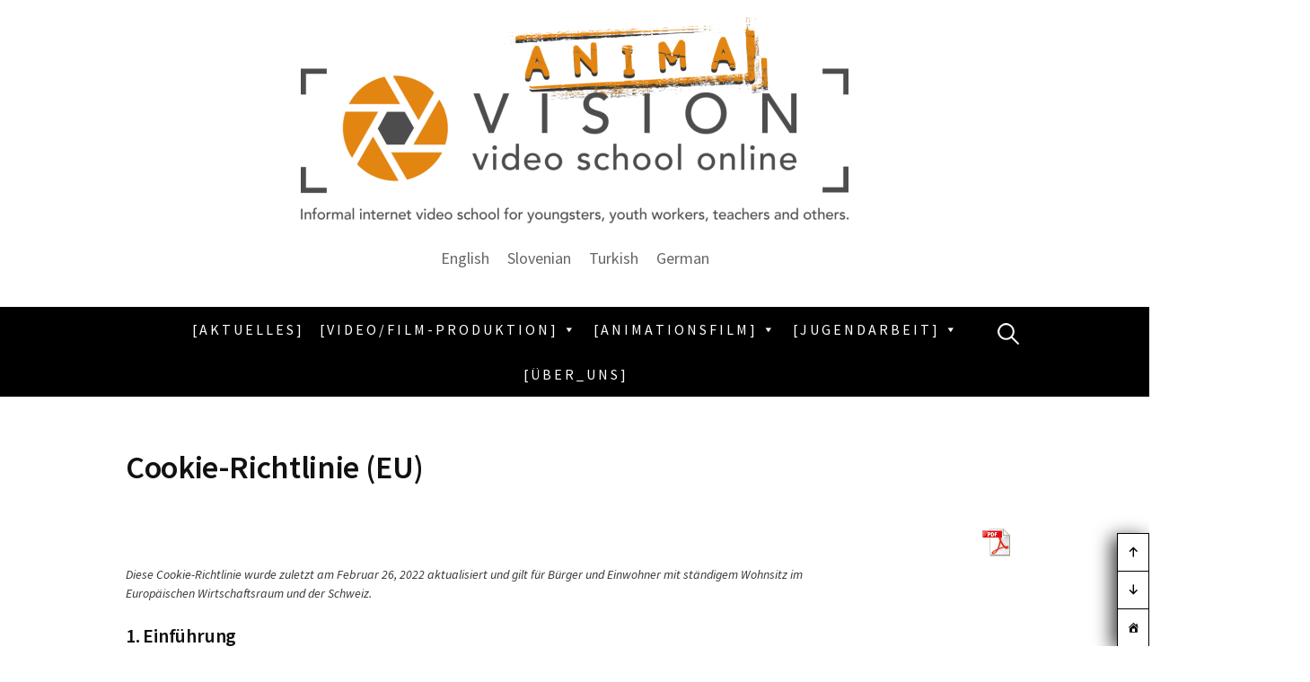

--- FILE ---
content_type: text/html; charset=UTF-8
request_url: https://vision-videoschool.eu/?page_id=5478
body_size: 20609
content:
<!DOCTYPE html>
<!--[if IE 8]>
<html class="ie8" lang="de-DE">
<![endif]-->
<!--[if !(IE 8) ]><!-->
<html lang="de-DE">
<!--<![endif]-->
<head>
<meta charset="UTF-8">
<meta name="viewport" content="width=device-width, initial-scale=1">
<link rel="profile" href="https://gmpg.org/xfn/11">
<link rel="pingback" href="https://vision-videoschool.eu/xmlrpc.php">
<!--[if lt IE 9]>
<script src="https://vision-videoschool.eu/wp-content/themes/first/js/html5shiv.js"></script>
<![endif]-->
<meta name='robots' content='index, follow, max-image-preview:large, max-snippet:-1, max-video-preview:-1' />

	<!-- This site is optimized with the Yoast SEO plugin v26.8 - https://yoast.com/product/yoast-seo-wordpress/ -->
	<title>Cookie-Richtlinie (EU) - V I S I O N and A N I M A V I S I O N - Video School Online</title>
	<link rel="canonical" href="https://vision-videoschool.eu/?page_id=5478" />
	<meta property="og:locale" content="de_DE" />
	<meta property="og:type" content="article" />
	<meta property="og:title" content="Cookie-Richtlinie (EU) - V I S I O N and A N I M A V I S I O N - Video School Online" />
	<meta property="og:url" content="https://vision-videoschool.eu/?page_id=5478" />
	<meta property="og:site_name" content="V I S I O N and A N I M A V I S I O N - Video School Online" />
	<meta property="article:publisher" content="https://www.facebook.com/people/Vision-video-school-online/100030695877266/" />
	<meta property="article:modified_time" content="2022-01-20T16:12:59+00:00" />
	<meta name="twitter:card" content="summary_large_image" />
	<script type="application/ld+json" class="yoast-schema-graph">{"@context":"https://schema.org","@graph":[{"@type":"WebPage","@id":"https://vision-videoschool.eu/?page_id=5478","url":"https://vision-videoschool.eu/?page_id=5478","name":"Cookie-Richtlinie (EU) - V I S I O N and A N I M A V I S I O N - Video School Online","isPartOf":{"@id":"https://vision-videoschool.eu/#website"},"datePublished":"2021-03-27T10:11:48+00:00","dateModified":"2022-01-20T16:12:59+00:00","breadcrumb":{"@id":"https://vision-videoschool.eu/?page_id=5478#breadcrumb"},"inLanguage":"de","potentialAction":[{"@type":"ReadAction","target":["https://vision-videoschool.eu/?page_id=5478"]}]},{"@type":"BreadcrumbList","@id":"https://vision-videoschool.eu/?page_id=5478#breadcrumb","itemListElement":[{"@type":"ListItem","position":1,"name":"Home","item":"https://vision-videoschool.eu/"},{"@type":"ListItem","position":2,"name":"Cookie-Richtlinie (EU)"}]},{"@type":"WebSite","@id":"https://vision-videoschool.eu/#website","url":"https://vision-videoschool.eu/","name":"V I S I O N and A N I M A V I S I O N - Video School Online","description":"Informal internet video school for youngsters, youth workers, teachers and others.","publisher":{"@id":"https://vision-videoschool.eu/#organization"},"potentialAction":[{"@type":"SearchAction","target":{"@type":"EntryPoint","urlTemplate":"https://vision-videoschool.eu/?s={search_term_string}"},"query-input":{"@type":"PropertyValueSpecification","valueRequired":true,"valueName":"search_term_string"}}],"inLanguage":"de"},{"@type":"Organization","@id":"https://vision-videoschool.eu/#organization","name":"V I S I O N and A N I M A V I S I O N - Video School Online","url":"https://vision-videoschool.eu/","logo":{"@type":"ImageObject","inLanguage":"de","@id":"https://vision-videoschool.eu/#/schema/logo/image/","url":"https://vision-videoschool.eu/wp-content/uploads/2021/04/cropped-AnimaVision_LOGO_2021-Ver011d_24-Bit_1200px_90-2.png","contentUrl":"https://vision-videoschool.eu/wp-content/uploads/2021/04/cropped-AnimaVision_LOGO_2021-Ver011d_24-Bit_1200px_90-2.png","width":1220,"height":480,"caption":"V I S I O N and A N I M A V I S I O N - Video School Online"},"image":{"@id":"https://vision-videoschool.eu/#/schema/logo/image/"},"sameAs":["https://www.facebook.com/people/Vision-video-school-online/100030695877266/"]}]}</script>
	<!-- / Yoast SEO plugin. -->



<link rel="alternate" type="application/rss+xml" title="V I S I O N and A N I M A V I S I O N - Video School Online &raquo; Feed" href="https://vision-videoschool.eu/?feed=rss2" />
<link rel="alternate" title="oEmbed (JSON)" type="application/json+oembed" href="https://vision-videoschool.eu/index.php?rest_route=%2Foembed%2F1.0%2Fembed&#038;url=https%3A%2F%2Fvision-videoschool.eu%2F%3Fpage_id%3D5478" />
<link rel="alternate" title="oEmbed (XML)" type="text/xml+oembed" href="https://vision-videoschool.eu/index.php?rest_route=%2Foembed%2F1.0%2Fembed&#038;url=https%3A%2F%2Fvision-videoschool.eu%2F%3Fpage_id%3D5478&#038;format=xml" />
<style id='wp-img-auto-sizes-contain-inline-css' type='text/css'>
img:is([sizes=auto i],[sizes^="auto," i]){contain-intrinsic-size:3000px 1500px}
/*# sourceURL=wp-img-auto-sizes-contain-inline-css */
</style>
<style id='wp-emoji-styles-inline-css' type='text/css'>

	img.wp-smiley, img.emoji {
		display: inline !important;
		border: none !important;
		box-shadow: none !important;
		height: 1em !important;
		width: 1em !important;
		margin: 0 0.07em !important;
		vertical-align: -0.1em !important;
		background: none !important;
		padding: 0 !important;
	}
/*# sourceURL=wp-emoji-styles-inline-css */
</style>
<style id='wp-block-library-inline-css' type='text/css'>
:root{--wp-block-synced-color:#7a00df;--wp-block-synced-color--rgb:122,0,223;--wp-bound-block-color:var(--wp-block-synced-color);--wp-editor-canvas-background:#ddd;--wp-admin-theme-color:#007cba;--wp-admin-theme-color--rgb:0,124,186;--wp-admin-theme-color-darker-10:#006ba1;--wp-admin-theme-color-darker-10--rgb:0,107,160.5;--wp-admin-theme-color-darker-20:#005a87;--wp-admin-theme-color-darker-20--rgb:0,90,135;--wp-admin-border-width-focus:2px}@media (min-resolution:192dpi){:root{--wp-admin-border-width-focus:1.5px}}.wp-element-button{cursor:pointer}:root .has-very-light-gray-background-color{background-color:#eee}:root .has-very-dark-gray-background-color{background-color:#313131}:root .has-very-light-gray-color{color:#eee}:root .has-very-dark-gray-color{color:#313131}:root .has-vivid-green-cyan-to-vivid-cyan-blue-gradient-background{background:linear-gradient(135deg,#00d084,#0693e3)}:root .has-purple-crush-gradient-background{background:linear-gradient(135deg,#34e2e4,#4721fb 50%,#ab1dfe)}:root .has-hazy-dawn-gradient-background{background:linear-gradient(135deg,#faaca8,#dad0ec)}:root .has-subdued-olive-gradient-background{background:linear-gradient(135deg,#fafae1,#67a671)}:root .has-atomic-cream-gradient-background{background:linear-gradient(135deg,#fdd79a,#004a59)}:root .has-nightshade-gradient-background{background:linear-gradient(135deg,#330968,#31cdcf)}:root .has-midnight-gradient-background{background:linear-gradient(135deg,#020381,#2874fc)}:root{--wp--preset--font-size--normal:16px;--wp--preset--font-size--huge:42px}.has-regular-font-size{font-size:1em}.has-larger-font-size{font-size:2.625em}.has-normal-font-size{font-size:var(--wp--preset--font-size--normal)}.has-huge-font-size{font-size:var(--wp--preset--font-size--huge)}.has-text-align-center{text-align:center}.has-text-align-left{text-align:left}.has-text-align-right{text-align:right}.has-fit-text{white-space:nowrap!important}#end-resizable-editor-section{display:none}.aligncenter{clear:both}.items-justified-left{justify-content:flex-start}.items-justified-center{justify-content:center}.items-justified-right{justify-content:flex-end}.items-justified-space-between{justify-content:space-between}.screen-reader-text{border:0;clip-path:inset(50%);height:1px;margin:-1px;overflow:hidden;padding:0;position:absolute;width:1px;word-wrap:normal!important}.screen-reader-text:focus{background-color:#ddd;clip-path:none;color:#444;display:block;font-size:1em;height:auto;left:5px;line-height:normal;padding:15px 23px 14px;text-decoration:none;top:5px;width:auto;z-index:100000}html :where(.has-border-color){border-style:solid}html :where([style*=border-top-color]){border-top-style:solid}html :where([style*=border-right-color]){border-right-style:solid}html :where([style*=border-bottom-color]){border-bottom-style:solid}html :where([style*=border-left-color]){border-left-style:solid}html :where([style*=border-width]){border-style:solid}html :where([style*=border-top-width]){border-top-style:solid}html :where([style*=border-right-width]){border-right-style:solid}html :where([style*=border-bottom-width]){border-bottom-style:solid}html :where([style*=border-left-width]){border-left-style:solid}html :where(img[class*=wp-image-]){height:auto;max-width:100%}:where(figure){margin:0 0 1em}html :where(.is-position-sticky){--wp-admin--admin-bar--position-offset:var(--wp-admin--admin-bar--height,0px)}@media screen and (max-width:600px){html :where(.is-position-sticky){--wp-admin--admin-bar--position-offset:0px}}

/*# sourceURL=wp-block-library-inline-css */
</style><style id='wp-block-image-inline-css' type='text/css'>
.wp-block-image>a,.wp-block-image>figure>a{display:inline-block}.wp-block-image img{box-sizing:border-box;height:auto;max-width:100%;vertical-align:bottom}@media not (prefers-reduced-motion){.wp-block-image img.hide{visibility:hidden}.wp-block-image img.show{animation:show-content-image .4s}}.wp-block-image[style*=border-radius] img,.wp-block-image[style*=border-radius]>a{border-radius:inherit}.wp-block-image.has-custom-border img{box-sizing:border-box}.wp-block-image.aligncenter{text-align:center}.wp-block-image.alignfull>a,.wp-block-image.alignwide>a{width:100%}.wp-block-image.alignfull img,.wp-block-image.alignwide img{height:auto;width:100%}.wp-block-image .aligncenter,.wp-block-image .alignleft,.wp-block-image .alignright,.wp-block-image.aligncenter,.wp-block-image.alignleft,.wp-block-image.alignright{display:table}.wp-block-image .aligncenter>figcaption,.wp-block-image .alignleft>figcaption,.wp-block-image .alignright>figcaption,.wp-block-image.aligncenter>figcaption,.wp-block-image.alignleft>figcaption,.wp-block-image.alignright>figcaption{caption-side:bottom;display:table-caption}.wp-block-image .alignleft{float:left;margin:.5em 1em .5em 0}.wp-block-image .alignright{float:right;margin:.5em 0 .5em 1em}.wp-block-image .aligncenter{margin-left:auto;margin-right:auto}.wp-block-image :where(figcaption){margin-bottom:1em;margin-top:.5em}.wp-block-image.is-style-circle-mask img{border-radius:9999px}@supports ((-webkit-mask-image:none) or (mask-image:none)) or (-webkit-mask-image:none){.wp-block-image.is-style-circle-mask img{border-radius:0;-webkit-mask-image:url('data:image/svg+xml;utf8,<svg viewBox="0 0 100 100" xmlns="http://www.w3.org/2000/svg"><circle cx="50" cy="50" r="50"/></svg>');mask-image:url('data:image/svg+xml;utf8,<svg viewBox="0 0 100 100" xmlns="http://www.w3.org/2000/svg"><circle cx="50" cy="50" r="50"/></svg>');mask-mode:alpha;-webkit-mask-position:center;mask-position:center;-webkit-mask-repeat:no-repeat;mask-repeat:no-repeat;-webkit-mask-size:contain;mask-size:contain}}:root :where(.wp-block-image.is-style-rounded img,.wp-block-image .is-style-rounded img){border-radius:9999px}.wp-block-image figure{margin:0}.wp-lightbox-container{display:flex;flex-direction:column;position:relative}.wp-lightbox-container img{cursor:zoom-in}.wp-lightbox-container img:hover+button{opacity:1}.wp-lightbox-container button{align-items:center;backdrop-filter:blur(16px) saturate(180%);background-color:#5a5a5a40;border:none;border-radius:4px;cursor:zoom-in;display:flex;height:20px;justify-content:center;opacity:0;padding:0;position:absolute;right:16px;text-align:center;top:16px;width:20px;z-index:100}@media not (prefers-reduced-motion){.wp-lightbox-container button{transition:opacity .2s ease}}.wp-lightbox-container button:focus-visible{outline:3px auto #5a5a5a40;outline:3px auto -webkit-focus-ring-color;outline-offset:3px}.wp-lightbox-container button:hover{cursor:pointer;opacity:1}.wp-lightbox-container button:focus{opacity:1}.wp-lightbox-container button:focus,.wp-lightbox-container button:hover,.wp-lightbox-container button:not(:hover):not(:active):not(.has-background){background-color:#5a5a5a40;border:none}.wp-lightbox-overlay{box-sizing:border-box;cursor:zoom-out;height:100vh;left:0;overflow:hidden;position:fixed;top:0;visibility:hidden;width:100%;z-index:100000}.wp-lightbox-overlay .close-button{align-items:center;cursor:pointer;display:flex;justify-content:center;min-height:40px;min-width:40px;padding:0;position:absolute;right:calc(env(safe-area-inset-right) + 16px);top:calc(env(safe-area-inset-top) + 16px);z-index:5000000}.wp-lightbox-overlay .close-button:focus,.wp-lightbox-overlay .close-button:hover,.wp-lightbox-overlay .close-button:not(:hover):not(:active):not(.has-background){background:none;border:none}.wp-lightbox-overlay .lightbox-image-container{height:var(--wp--lightbox-container-height);left:50%;overflow:hidden;position:absolute;top:50%;transform:translate(-50%,-50%);transform-origin:top left;width:var(--wp--lightbox-container-width);z-index:9999999999}.wp-lightbox-overlay .wp-block-image{align-items:center;box-sizing:border-box;display:flex;height:100%;justify-content:center;margin:0;position:relative;transform-origin:0 0;width:100%;z-index:3000000}.wp-lightbox-overlay .wp-block-image img{height:var(--wp--lightbox-image-height);min-height:var(--wp--lightbox-image-height);min-width:var(--wp--lightbox-image-width);width:var(--wp--lightbox-image-width)}.wp-lightbox-overlay .wp-block-image figcaption{display:none}.wp-lightbox-overlay button{background:none;border:none}.wp-lightbox-overlay .scrim{background-color:#fff;height:100%;opacity:.9;position:absolute;width:100%;z-index:2000000}.wp-lightbox-overlay.active{visibility:visible}@media not (prefers-reduced-motion){.wp-lightbox-overlay.active{animation:turn-on-visibility .25s both}.wp-lightbox-overlay.active img{animation:turn-on-visibility .35s both}.wp-lightbox-overlay.show-closing-animation:not(.active){animation:turn-off-visibility .35s both}.wp-lightbox-overlay.show-closing-animation:not(.active) img{animation:turn-off-visibility .25s both}.wp-lightbox-overlay.zoom.active{animation:none;opacity:1;visibility:visible}.wp-lightbox-overlay.zoom.active .lightbox-image-container{animation:lightbox-zoom-in .4s}.wp-lightbox-overlay.zoom.active .lightbox-image-container img{animation:none}.wp-lightbox-overlay.zoom.active .scrim{animation:turn-on-visibility .4s forwards}.wp-lightbox-overlay.zoom.show-closing-animation:not(.active){animation:none}.wp-lightbox-overlay.zoom.show-closing-animation:not(.active) .lightbox-image-container{animation:lightbox-zoom-out .4s}.wp-lightbox-overlay.zoom.show-closing-animation:not(.active) .lightbox-image-container img{animation:none}.wp-lightbox-overlay.zoom.show-closing-animation:not(.active) .scrim{animation:turn-off-visibility .4s forwards}}@keyframes show-content-image{0%{visibility:hidden}99%{visibility:hidden}to{visibility:visible}}@keyframes turn-on-visibility{0%{opacity:0}to{opacity:1}}@keyframes turn-off-visibility{0%{opacity:1;visibility:visible}99%{opacity:0;visibility:visible}to{opacity:0;visibility:hidden}}@keyframes lightbox-zoom-in{0%{transform:translate(calc((-100vw + var(--wp--lightbox-scrollbar-width))/2 + var(--wp--lightbox-initial-left-position)),calc(-50vh + var(--wp--lightbox-initial-top-position))) scale(var(--wp--lightbox-scale))}to{transform:translate(-50%,-50%) scale(1)}}@keyframes lightbox-zoom-out{0%{transform:translate(-50%,-50%) scale(1);visibility:visible}99%{visibility:visible}to{transform:translate(calc((-100vw + var(--wp--lightbox-scrollbar-width))/2 + var(--wp--lightbox-initial-left-position)),calc(-50vh + var(--wp--lightbox-initial-top-position))) scale(var(--wp--lightbox-scale));visibility:hidden}}
/*# sourceURL=https://vision-videoschool.eu/wp-includes/blocks/image/style.min.css */
</style>
<style id='global-styles-inline-css' type='text/css'>
:root{--wp--preset--aspect-ratio--square: 1;--wp--preset--aspect-ratio--4-3: 4/3;--wp--preset--aspect-ratio--3-4: 3/4;--wp--preset--aspect-ratio--3-2: 3/2;--wp--preset--aspect-ratio--2-3: 2/3;--wp--preset--aspect-ratio--16-9: 16/9;--wp--preset--aspect-ratio--9-16: 9/16;--wp--preset--color--black: #000000;--wp--preset--color--cyan-bluish-gray: #abb8c3;--wp--preset--color--white: #ffffff;--wp--preset--color--pale-pink: #f78da7;--wp--preset--color--vivid-red: #cf2e2e;--wp--preset--color--luminous-vivid-orange: #ff6900;--wp--preset--color--luminous-vivid-amber: #fcb900;--wp--preset--color--light-green-cyan: #7bdcb5;--wp--preset--color--vivid-green-cyan: #00d084;--wp--preset--color--pale-cyan-blue: #8ed1fc;--wp--preset--color--vivid-cyan-blue: #0693e3;--wp--preset--color--vivid-purple: #9b51e0;--wp--preset--gradient--vivid-cyan-blue-to-vivid-purple: linear-gradient(135deg,rgb(6,147,227) 0%,rgb(155,81,224) 100%);--wp--preset--gradient--light-green-cyan-to-vivid-green-cyan: linear-gradient(135deg,rgb(122,220,180) 0%,rgb(0,208,130) 100%);--wp--preset--gradient--luminous-vivid-amber-to-luminous-vivid-orange: linear-gradient(135deg,rgb(252,185,0) 0%,rgb(255,105,0) 100%);--wp--preset--gradient--luminous-vivid-orange-to-vivid-red: linear-gradient(135deg,rgb(255,105,0) 0%,rgb(207,46,46) 100%);--wp--preset--gradient--very-light-gray-to-cyan-bluish-gray: linear-gradient(135deg,rgb(238,238,238) 0%,rgb(169,184,195) 100%);--wp--preset--gradient--cool-to-warm-spectrum: linear-gradient(135deg,rgb(74,234,220) 0%,rgb(151,120,209) 20%,rgb(207,42,186) 40%,rgb(238,44,130) 60%,rgb(251,105,98) 80%,rgb(254,248,76) 100%);--wp--preset--gradient--blush-light-purple: linear-gradient(135deg,rgb(255,206,236) 0%,rgb(152,150,240) 100%);--wp--preset--gradient--blush-bordeaux: linear-gradient(135deg,rgb(254,205,165) 0%,rgb(254,45,45) 50%,rgb(107,0,62) 100%);--wp--preset--gradient--luminous-dusk: linear-gradient(135deg,rgb(255,203,112) 0%,rgb(199,81,192) 50%,rgb(65,88,208) 100%);--wp--preset--gradient--pale-ocean: linear-gradient(135deg,rgb(255,245,203) 0%,rgb(182,227,212) 50%,rgb(51,167,181) 100%);--wp--preset--gradient--electric-grass: linear-gradient(135deg,rgb(202,248,128) 0%,rgb(113,206,126) 100%);--wp--preset--gradient--midnight: linear-gradient(135deg,rgb(2,3,129) 0%,rgb(40,116,252) 100%);--wp--preset--font-size--small: 13px;--wp--preset--font-size--medium: 20px;--wp--preset--font-size--large: 36px;--wp--preset--font-size--x-large: 42px;--wp--preset--spacing--20: 0.44rem;--wp--preset--spacing--30: 0.67rem;--wp--preset--spacing--40: 1rem;--wp--preset--spacing--50: 1.5rem;--wp--preset--spacing--60: 2.25rem;--wp--preset--spacing--70: 3.38rem;--wp--preset--spacing--80: 5.06rem;--wp--preset--shadow--natural: 6px 6px 9px rgba(0, 0, 0, 0.2);--wp--preset--shadow--deep: 12px 12px 50px rgba(0, 0, 0, 0.4);--wp--preset--shadow--sharp: 6px 6px 0px rgba(0, 0, 0, 0.2);--wp--preset--shadow--outlined: 6px 6px 0px -3px rgb(255, 255, 255), 6px 6px rgb(0, 0, 0);--wp--preset--shadow--crisp: 6px 6px 0px rgb(0, 0, 0);}:where(.is-layout-flex){gap: 0.5em;}:where(.is-layout-grid){gap: 0.5em;}body .is-layout-flex{display: flex;}.is-layout-flex{flex-wrap: wrap;align-items: center;}.is-layout-flex > :is(*, div){margin: 0;}body .is-layout-grid{display: grid;}.is-layout-grid > :is(*, div){margin: 0;}:where(.wp-block-columns.is-layout-flex){gap: 2em;}:where(.wp-block-columns.is-layout-grid){gap: 2em;}:where(.wp-block-post-template.is-layout-flex){gap: 1.25em;}:where(.wp-block-post-template.is-layout-grid){gap: 1.25em;}.has-black-color{color: var(--wp--preset--color--black) !important;}.has-cyan-bluish-gray-color{color: var(--wp--preset--color--cyan-bluish-gray) !important;}.has-white-color{color: var(--wp--preset--color--white) !important;}.has-pale-pink-color{color: var(--wp--preset--color--pale-pink) !important;}.has-vivid-red-color{color: var(--wp--preset--color--vivid-red) !important;}.has-luminous-vivid-orange-color{color: var(--wp--preset--color--luminous-vivid-orange) !important;}.has-luminous-vivid-amber-color{color: var(--wp--preset--color--luminous-vivid-amber) !important;}.has-light-green-cyan-color{color: var(--wp--preset--color--light-green-cyan) !important;}.has-vivid-green-cyan-color{color: var(--wp--preset--color--vivid-green-cyan) !important;}.has-pale-cyan-blue-color{color: var(--wp--preset--color--pale-cyan-blue) !important;}.has-vivid-cyan-blue-color{color: var(--wp--preset--color--vivid-cyan-blue) !important;}.has-vivid-purple-color{color: var(--wp--preset--color--vivid-purple) !important;}.has-black-background-color{background-color: var(--wp--preset--color--black) !important;}.has-cyan-bluish-gray-background-color{background-color: var(--wp--preset--color--cyan-bluish-gray) !important;}.has-white-background-color{background-color: var(--wp--preset--color--white) !important;}.has-pale-pink-background-color{background-color: var(--wp--preset--color--pale-pink) !important;}.has-vivid-red-background-color{background-color: var(--wp--preset--color--vivid-red) !important;}.has-luminous-vivid-orange-background-color{background-color: var(--wp--preset--color--luminous-vivid-orange) !important;}.has-luminous-vivid-amber-background-color{background-color: var(--wp--preset--color--luminous-vivid-amber) !important;}.has-light-green-cyan-background-color{background-color: var(--wp--preset--color--light-green-cyan) !important;}.has-vivid-green-cyan-background-color{background-color: var(--wp--preset--color--vivid-green-cyan) !important;}.has-pale-cyan-blue-background-color{background-color: var(--wp--preset--color--pale-cyan-blue) !important;}.has-vivid-cyan-blue-background-color{background-color: var(--wp--preset--color--vivid-cyan-blue) !important;}.has-vivid-purple-background-color{background-color: var(--wp--preset--color--vivid-purple) !important;}.has-black-border-color{border-color: var(--wp--preset--color--black) !important;}.has-cyan-bluish-gray-border-color{border-color: var(--wp--preset--color--cyan-bluish-gray) !important;}.has-white-border-color{border-color: var(--wp--preset--color--white) !important;}.has-pale-pink-border-color{border-color: var(--wp--preset--color--pale-pink) !important;}.has-vivid-red-border-color{border-color: var(--wp--preset--color--vivid-red) !important;}.has-luminous-vivid-orange-border-color{border-color: var(--wp--preset--color--luminous-vivid-orange) !important;}.has-luminous-vivid-amber-border-color{border-color: var(--wp--preset--color--luminous-vivid-amber) !important;}.has-light-green-cyan-border-color{border-color: var(--wp--preset--color--light-green-cyan) !important;}.has-vivid-green-cyan-border-color{border-color: var(--wp--preset--color--vivid-green-cyan) !important;}.has-pale-cyan-blue-border-color{border-color: var(--wp--preset--color--pale-cyan-blue) !important;}.has-vivid-cyan-blue-border-color{border-color: var(--wp--preset--color--vivid-cyan-blue) !important;}.has-vivid-purple-border-color{border-color: var(--wp--preset--color--vivid-purple) !important;}.has-vivid-cyan-blue-to-vivid-purple-gradient-background{background: var(--wp--preset--gradient--vivid-cyan-blue-to-vivid-purple) !important;}.has-light-green-cyan-to-vivid-green-cyan-gradient-background{background: var(--wp--preset--gradient--light-green-cyan-to-vivid-green-cyan) !important;}.has-luminous-vivid-amber-to-luminous-vivid-orange-gradient-background{background: var(--wp--preset--gradient--luminous-vivid-amber-to-luminous-vivid-orange) !important;}.has-luminous-vivid-orange-to-vivid-red-gradient-background{background: var(--wp--preset--gradient--luminous-vivid-orange-to-vivid-red) !important;}.has-very-light-gray-to-cyan-bluish-gray-gradient-background{background: var(--wp--preset--gradient--very-light-gray-to-cyan-bluish-gray) !important;}.has-cool-to-warm-spectrum-gradient-background{background: var(--wp--preset--gradient--cool-to-warm-spectrum) !important;}.has-blush-light-purple-gradient-background{background: var(--wp--preset--gradient--blush-light-purple) !important;}.has-blush-bordeaux-gradient-background{background: var(--wp--preset--gradient--blush-bordeaux) !important;}.has-luminous-dusk-gradient-background{background: var(--wp--preset--gradient--luminous-dusk) !important;}.has-pale-ocean-gradient-background{background: var(--wp--preset--gradient--pale-ocean) !important;}.has-electric-grass-gradient-background{background: var(--wp--preset--gradient--electric-grass) !important;}.has-midnight-gradient-background{background: var(--wp--preset--gradient--midnight) !important;}.has-small-font-size{font-size: var(--wp--preset--font-size--small) !important;}.has-medium-font-size{font-size: var(--wp--preset--font-size--medium) !important;}.has-large-font-size{font-size: var(--wp--preset--font-size--large) !important;}.has-x-large-font-size{font-size: var(--wp--preset--font-size--x-large) !important;}
/*# sourceURL=global-styles-inline-css */
</style>

<style id='classic-theme-styles-inline-css' type='text/css'>
/*! This file is auto-generated */
.wp-block-button__link{color:#fff;background-color:#32373c;border-radius:9999px;box-shadow:none;text-decoration:none;padding:calc(.667em + 2px) calc(1.333em + 2px);font-size:1.125em}.wp-block-file__button{background:#32373c;color:#fff;text-decoration:none}
/*# sourceURL=/wp-includes/css/classic-themes.min.css */
</style>
<link rel='stylesheet' id='contact-form-7-css' href='https://vision-videoschool.eu/wp-content/plugins/contact-form-7/includes/css/styles.css?ver=6.1.4' type='text/css' media='all' />
<link rel='stylesheet' id='pdfprnt_frontend-css' href='https://vision-videoschool.eu/wp-content/plugins/pdf-print/css/frontend.css?ver=2.4.6' type='text/css' media='all' />
<link rel='stylesheet' id='cmplz-document-css' href='https://vision-videoschool.eu/wp-content/plugins/complianz-gdpr/assets/css/document.min.css?ver=1766016801' type='text/css' media='all' />
<link rel='stylesheet' id='cmplz-general-css' href='https://vision-videoschool.eu/wp-content/plugins/complianz-gdpr/assets/css/cookieblocker.min.css?ver=1766016801' type='text/css' media='all' />
<link rel='stylesheet' id='eeb-css-frontend-css' href='https://vision-videoschool.eu/wp-content/plugins/email-encoder-bundle/assets/css/style.css?ver=54d4eedc552c499c4a8d6b89c23d3df1' type='text/css' media='all' />
<link rel='stylesheet' id='dashicons-css' href='https://vision-videoschool.eu/wp-includes/css/dashicons.min.css?ver=6.9' type='text/css' media='all' />
<link rel='stylesheet' id='megamenu-css' href='https://vision-videoschool.eu/wp-content/uploads/maxmegamenu/style.css?ver=c42a4c' type='text/css' media='all' />
<link rel='stylesheet' id='first-font-css' href='//vision-videoschool.eu/wp-content/uploads/omgf/first-font/first-font.css?ver=1668279076' type='text/css' media='all' />
<link rel='stylesheet' id='first-genericons-css' href='https://vision-videoschool.eu/wp-content/themes/first/genericons/genericons.css?ver=3.3' type='text/css' media='all' />
<link rel='stylesheet' id='first-normalize-css' href='https://vision-videoschool.eu/wp-content/themes/first/css/normalize.css?ver=3.0.2' type='text/css' media='all' />
<link rel='stylesheet' id='first-style-css' href='https://vision-videoschool.eu/wp-content/themes/first/style.css?ver=2.0.4' type='text/css' media='all' />
<link rel='stylesheet' id='slb_core-css' href='https://vision-videoschool.eu/wp-content/plugins/simple-lightbox/client/css/app.css?ver=2.9.4' type='text/css' media='all' />
<link rel='stylesheet' id='floating-links-fonts-css' href='https://vision-videoschool.eu/wp-content/plugins/floating-links/admin/assets/css/floating-links-fonts.css?ver=6.9' type='text/css' media='all' />
<link rel='stylesheet' id='floating-links-style-css' href='https://vision-videoschool.eu/wp-content/plugins/floating-links/frontend/assets/css/floating-links-style.css?ver=6.9' type='text/css' media='all' />
<link rel='stylesheet' id='__EPYT__style-css' href='https://vision-videoschool.eu/wp-content/plugins/youtube-embed-plus/styles/ytprefs.min.css?ver=14.2.4' type='text/css' media='all' />
<style id='__EPYT__style-inline-css' type='text/css'>

                .epyt-gallery-thumb {
                        width: 33.333%;
                }
                
/*# sourceURL=__EPYT__style-inline-css */
</style>
<script type="text/javascript" src="https://vision-videoschool.eu/wp-includes/js/jquery/jquery.min.js?ver=3.7.1" id="jquery-core-js"></script>
<script type="text/javascript" src="https://vision-videoschool.eu/wp-includes/js/jquery/jquery-migrate.min.js?ver=3.4.1" id="jquery-migrate-js"></script>
<script type="text/javascript" src="https://vision-videoschool.eu/wp-content/plugins/email-encoder-bundle/assets/js/custom.js?ver=2c542c9989f589cd5318f5cef6a9ecd7" id="eeb-js-frontend-js"></script>
<script type="text/javascript" id="floating-links-script-js-extra">
/* <![CDATA[ */
var fl = {"scroll_enabled":"","scroll_percent":"0"};
//# sourceURL=floating-links-script-js-extra
/* ]]> */
</script>
<script type="text/javascript" src="https://vision-videoschool.eu/wp-content/plugins/floating-links/frontend/assets/js/floating-links-script.js?ver=6.9" id="floating-links-script-js"></script>
<script data-service="youtube" data-category="marketing" type="text/plain" id="__ytprefs__-js-extra">
/* <![CDATA[ */
var _EPYT_ = {"ajaxurl":"https://vision-videoschool.eu/wp-admin/admin-ajax.php","security":"94871c65c4","gallery_scrolloffset":"20","eppathtoscripts":"https://vision-videoschool.eu/wp-content/plugins/youtube-embed-plus/scripts/","eppath":"https://vision-videoschool.eu/wp-content/plugins/youtube-embed-plus/","epresponsiveselector":"[\"iframe.__youtube_prefs__\",\"iframe[src*='youtube.com']\",\"iframe[src*='youtube-nocookie.com']\",\"iframe[data-ep-src*='youtube.com']\",\"iframe[data-ep-src*='youtube-nocookie.com']\",\"iframe[data-ep-gallerysrc*='youtube.com']\"]","epdovol":"1","version":"14.2.4","evselector":"iframe.__youtube_prefs__[src], iframe[src*=\"youtube.com/embed/\"], iframe[src*=\"youtube-nocookie.com/embed/\"]","ajax_compat":"","maxres_facade":"eager","ytapi_load":"light","pause_others":"","stopMobileBuffer":"1","facade_mode":"","not_live_on_channel":""};
//# sourceURL=__ytprefs__-js-extra
/* ]]> */
</script>
<script type="text/javascript" src="https://vision-videoschool.eu/wp-content/plugins/youtube-embed-plus/scripts/ytprefs.min.js?ver=14.2.4" id="__ytprefs__-js"></script>
<link rel="https://api.w.org/" href="https://vision-videoschool.eu/index.php?rest_route=/" /><link rel="alternate" title="JSON" type="application/json" href="https://vision-videoschool.eu/index.php?rest_route=/wp/v2/pages/5478" /><link rel="EditURI" type="application/rsd+xml" title="RSD" href="https://vision-videoschool.eu/xmlrpc.php?rsd" />
<meta name="generator" content="WordPress 6.9" />
<link rel='shortlink' href='https://vision-videoschool.eu/?p=5478' />
        <style>
            :root {
                --tpg-primary-color: #0d6efd;
                --tpg-secondary-color: #0654c4;
                --tpg-primary-light: #c4d0ff
            }

                        body .rt-tpg-container .rt-loading,
            body #bottom-script-loader .rt-ball-clip-rotate {
                color: #0367bf !important;
            }

                    </style>
		            <style>
                .rt-container-fluid {
                    position: relative;
                }

                .rt-tpg-container .tpg-pre-loader {
                    position: relative;
                    overflow: hidden;
                }

                .rt-tpg-container .rt-loading-overlay {
                    opacity: 0;
                    visibility: hidden;
                    position: absolute;
                    top: 0;
                    left: 0;
                    width: 100%;
                    height: 100%;
                    z-index: 1;
                    background-color: #fff;
                }

                .rt-tpg-container .rt-loading {
                    color: var(--tpg-primary-color);
                    position: absolute;
                    top: 40%;
                    left: 50%;
                    margin-left: -16px;
                    z-index: 2;
                    opacity: 0;
                    visibility: hidden;
                }

                .rt-tpg-container .tpg-pre-loader .rt-loading-overlay {
                    opacity: 0.8;
                    visibility: visible;
                }

                .tpg-carousel-main .tpg-pre-loader .rt-loading-overlay {
                    opacity: 1;
                }

                .rt-tpg-container .tpg-pre-loader .rt-loading {
                    opacity: 1;
                    visibility: visible;
                }


                #bottom-script-loader {
                    position: absolute;
                    width: calc(100% + 60px);
                    height: calc(100% + 60px);
                    z-index: 999;
                    background: rgba(255, 255, 255, 0.95);
                    margin: -30px;
                }

                #bottom-script-loader .rt-ball-clip-rotate {
                    color: var(--tpg-primary-color);
                    position: absolute;
                    top: 80px;
                    left: 50%;
                    margin-left: -16px;
                    z-index: 2;
                }

                .tpg-el-main-wrapper.loading {
                    min-height: 300px;
                    transition: 0.4s;
                }

                .tpg-el-main-wrapper.loading::before {
                    width: 32px;
                    height: 32px;
                    display: inline-block;
                    float: none;
                    border: 2px solid currentColor;
                    background: transparent;
                    border-bottom-color: transparent;
                    border-radius: 100%;
                    -webkit-animation: ball-clip-rotate 0.75s linear infinite;
                    -moz-animation: ball-clip-rotate 0.75s linear infinite;
                    -o-animation: ball-clip-rotate 0.75s linear infinite;
                    animation: ball-clip-rotate 0.75s linear infinite;
                    left: 50%;
                    top: 50%;
                    position: absolute;
                    z-index: 9999999999;
                    color: red;
                }


                .rt-tpg-container .slider-main-wrapper,
                .tpg-el-main-wrapper .slider-main-wrapper {
                    opacity: 0;
                }

                .md-modal {
                    visibility: hidden;
                }

                .md-modal.md-show {
                    visibility: visible;
                }

                .builder-content.content-invisible {
                    visibility: hidden;
                }

                .rt-tpg-container > *:not(.bottom-script-loader, .slider-main-wrapper) {
                    opacity: 0;
                }

                .rt-popup-content .rt-tpg-container > *:not(.bottom-script-loader, .slider-main-wrapper) {
                    opacity: 1;
                }

            </style>

            <script>
                jQuery(document).ready(function () {
                    setTimeout(function () {
                        jQuery('.rt-tpg-container > *:not(.bottom-script-loader, .slider-main-wrapper)').animate({ 'opacity': 1 })
                    }, 100)
                })

                jQuery(window).on('elementor/frontend/init', function () {
                    if (elementorFrontend.isEditMode()) {
                        elementorFrontend.hooks.addAction('frontend/element_ready/widget', function () {
                            jQuery('.rt-tpg-container > *:not(.bottom-script-loader, .slider-main-wrapper)').animate({ 'opacity': 1 })
                        })
                    }
                })
            </script>
					<style>.cmplz-hidden {
					display: none !important;
				}</style><!-- Analytics by WP Statistics - https://wp-statistics.com -->
<!-- for tag post_tag, website powered with xili-tidy-tags v.1.12.06, a WP plugin by dev.xiligroup.com -->
	<style type="text/css">
		/* Fonts */
				html {
			font-size: 100%;
		}
				body {
								}
				@media screen and (max-width: 782px) {
						html {
				font-size: 90%;
			}
								}
				
		/* Colors */
								.site-bar, .main-navigation ul ul {
				background-color: #000000;
			}
									.footer-area {
				background-color: #ffffff;
			}
									.entry-content a, .entry-summary a, .page-content a, .comment-content a, .post-navigation a {
				color: #0a0a0a;
			}
									a:hover {
				color: #000000;
			}
					
		
				/* Logo */
			.site-logo {
								margin-top: -10px;
												margin-bottom: -10px;
							}
						</style>
		<style type="text/css" id="first-custom-css">
			</style>
				<style>
				/* Primary bar (next/prev etc.) */
				.floating_next_prev_wrap.fl_primary_bar .floating_links a,
				.floating_next_prev_wrap.fl_primary_bar .floating_links .disabled
				{
					
					
					
									}

				/* Social icons bar - default styles */
				.floating_next_prev_wrap.fl_social_icons_bar .floating_links a,
				.floating_next_prev_wrap.fl_social_icons_bar .floating_links .disabled {
					background-color: #ffffff;
					color: #000000;
				}

				/* Per-network overrides */
				
				.floating_next_prev_wrap.fl_social_icons_bar .floating_links a:hover {
														}

				.floating_next_prev_wrap.fl_social_icons_bar .floating_links a,
				.floating_next_prev_wrap.fl_social_icons_bar .floating_links .fl_slimer_Wrap{
									}

				.floating_next_prev_wrap.fl_social_icons_bar .floating_links i,
				.floating_next_prev_wrap.fl_social_icons_bar .floating_links .fl_icon_holder{
									}

				
				/* Make SVG icons follow configured hover color only (global hover) */
				.floating_next_prev_wrap.fl_social_icons_bar .floating_links a:hover svg {
											fill: #ffffff !important;
									}

								.floating_next_prev_wrap.fl_social_icons_bar .floating_links {
					left: 0;
					transform: translate(0, -50%);
					top: 50%;
					right: auto;
					bottom: auto;
				}
										.floating_next_prev_wrap.fl_primary_bar.fl_primary_bar .floating_links .fl_slimer_Wrap
				{
																}

				.floating_next_prev_wrap.fl_primary_bar.fl_primary_bar .floating_links .fl_slimer_Wrap i
				{
								}

				.floating_next_prev_wrap.fl_primary_bar .floating_links .disabled {
					color: #ebebe4 !important;
				}

				.floating_next_prev_wrap.fl_primary_bar .floating_links a:hover,
				.floating_next_prev_wrap.fl_primary_bar .floating_links .fl_slimer_Wrap:hover {
												}

				.floating_next_prev_wrap.fl_primary_bar .floating_links .fl_inner_wrap .fl_icon_holder .fl_post_details {
												}

				.floating_next_prev_wrap.fl_primary_bar .floating_links .fl_inner_wrap .fl_icon_holder .fl_post_title{
												}

				.floating_next_prev_wrap.fl_primary_bar .floating_links .fl_inner_wrap .fl_icon_holder .fl_post_title,
				.floating_next_prev_wrap.fl_primary_bar .floating_links .fl_inner_wrap .fl_icon_holder .fl_post_description h6 {
								}

				.floating_next_prev_wrap.fl_primary_bar .floating_links .fl_inner_wrap .fl_icon_holder .fl_post_description p {
								}

								.floating_next_prev_wrap.fl_primary_bar .floating_links .fl_inner_wrap .fl_icon_holder .fl_post_details {
						display: none;
				}
					
				.floating_next_prev_wrap.fl_primary_bar .floating_links {
					left : auto;
					transform : translate(0px, 0px);
					right : 0;
					top : auto;
					bottom : 0;
				}


						
			</style>
			<style type="text/css" id="custom-background-css">
body.custom-background { background-color: #ffffff; }
</style>
	<!-- multilingual website powered with xili-language v. 2.21.3 - WP plugin of dev.xiligroup.com -->
<link rel="icon" href="https://vision-videoschool.eu/wp-content/uploads/2015/04/cropped-20150416-Logos-Vision-32x32.png" sizes="32x32" />
<link rel="icon" href="https://vision-videoschool.eu/wp-content/uploads/2015/04/cropped-20150416-Logos-Vision-192x192.png" sizes="192x192" />
<link rel="apple-touch-icon" href="https://vision-videoschool.eu/wp-content/uploads/2015/04/cropped-20150416-Logos-Vision-180x180.png" />
<meta name="msapplication-TileImage" content="https://vision-videoschool.eu/wp-content/uploads/2015/04/cropped-20150416-Logos-Vision-270x270.png" />
<style type="text/css">/** Mega Menu CSS: fs **/</style>
</head>

<body data-cmplz=1 class="wp-singular page-template page-template-page_fullwidth page-template-page_fullwidth-php page page-id-5478 custom-background wp-theme-first rttpg rttpg-7.8.8 radius-frontend rttpg-body-wrap cmplz-document mega-menu-header mega-menu-primary has-avatars footer-3">
<div id="page" class="hfeed site">
	<a class="skip-link screen-reader-text" href="#content">Springe zum Inhalt</a>

	<header id="masthead" class="site-header" role="banner">
		<div class="site-top">
			<div class="site-top-table">
				<div class="site-branding">
								<h1 class="site-logo"><a href="https://vision-videoschool.eu/" rel="home">		<img alt="V I S I O N and A N I M A V I S I O N - Video School Online" src="https://vision.wettintv.de/wp-content/uploads/2021/04/cropped-AnimaVision_LOGO_2021-Ver011d_24-Bit_1200px_90-2.png" width="610" />
	</a></h1>
																</div>

								<nav id="header-navigation" class="header-navigation" role="navigation">
					<div id="mega-menu-wrap-header" class="mega-menu-wrap"><div class="mega-menu-toggle"><div class="mega-toggle-blocks-left"><div class='mega-toggle-block mega-menu-toggle-block mega-toggle-block-1' id='mega-toggle-block-1' tabindex='0'><span class='mega-toggle-label' role='button' aria-expanded='false'><span class='mega-toggle-label-closed'>Choose Language</span><span class='mega-toggle-label-open'>Choose Language</span></span></div></div><div class="mega-toggle-blocks-center"></div><div class="mega-toggle-blocks-right"></div></div><ul id="mega-menu-header" class="mega-menu max-mega-menu mega-menu-horizontal mega-no-js" data-event="hover_intent" data-effect="disabled" data-effect-speed="200" data-effect-mobile="disabled" data-effect-speed-mobile="0" data-mobile-force-width="false" data-second-click="go" data-document-click="collapse" data-vertical-behaviour="standard" data-breakpoint="768" data-unbind="true" data-mobile-state="collapse_all" data-mobile-direction="vertical" data-hover-intent-timeout="300" data-hover-intent-interval="100"><li class="mega-xl-list mega-navmenu-1 mega-menu-item mega-menu-item-type-custom mega-menu-item-object-custom mega-align-bottom-left mega-menu-flyout mega-lang-en_gb mega-menu-item-7301 xl-list navmenu-1" id="mega-menu-item-7301"><a title="Current post in English" class="mega-menu-link" href="https://vision-videoschool.eu?lang=en_gb" tabindex="0">English</a></li><li class="mega-xl-list mega-navmenu-1 mega-menu-item mega-menu-item-type-custom mega-menu-item-object-custom mega-align-bottom-left mega-menu-flyout mega-lang-sl_si mega-menu-item-7302 xl-list navmenu-1" id="mega-menu-item-7302"><a title="Current post in Slovenian" class="mega-menu-link" href="https://vision-videoschool.eu?lang=sl_si" tabindex="0">Slovenian</a></li><li class="mega-xl-list mega-navmenu-1 mega-menu-item mega-menu-item-type-custom mega-menu-item-object-custom mega-align-bottom-left mega-menu-flyout mega-lang-tr_tr mega-menu-item-7303 xl-list navmenu-1" id="mega-menu-item-7303"><a title="Current post in Turkish" class="mega-menu-link" href="https://vision-videoschool.eu?lang=tr_tr" tabindex="0">Turkish</a></li><li class="mega-xl-list mega-navmenu-1 mega-menu-item mega-menu-item-type-custom mega-menu-item-object-custom mega-align-bottom-left mega-menu-flyout mega-lang-de_de mega-current-lang mega-current-menu-item mega-menu-item-7304 xl-list navmenu-1" id="mega-menu-item-7304"><a title="Current post in German" class="mega-menu-link" href="https://vision-videoschool.eu?lang=de_de" aria-current="page" tabindex="0">German</a></li></ul></div>				</nav><!-- #header-navigation -->
							</div>
		</div>

				<div class="site-bar">
			<nav id="site-navigation" class="main-navigation" role="navigation">
				<div class="menu-toggle">Menü</div>
				<div id="mega-menu-wrap-primary" class="mega-menu-wrap"><div class="mega-menu-toggle"><div class="mega-toggle-blocks-left"></div><div class="mega-toggle-blocks-center"></div><div class="mega-toggle-blocks-right"><div class='mega-toggle-block mega-menu-toggle-animated-block mega-toggle-block-0' id='mega-toggle-block-0'><button aria-label="Toggle Menu" class="mega-toggle-animated mega-toggle-animated-slider" type="button" aria-expanded="false">
                  <span class="mega-toggle-animated-box">
                    <span class="mega-toggle-animated-inner"></span>
                  </span>
                </button></div></div></div><ul id="mega-menu-primary" class="mega-menu max-mega-menu mega-menu-horizontal mega-no-js" data-event="click" data-effect="disabled" data-effect-speed="200" data-effect-mobile="disabled" data-effect-speed-mobile="0" data-mobile-force-width="false" data-second-click="disabled" data-document-click="collapse" data-vertical-behaviour="accordion" data-breakpoint="768" data-unbind="true" data-mobile-state="collapse_all" data-mobile-direction="vertical" data-hover-intent-timeout="300" data-hover-intent-interval="100"><li class="mega-xlmenuslug--chapters-in-english--chapters-in-slovenian--chapters-in-turkish--chapters-in-german mega-menu-item mega-menu-item-type-custom mega-menu-item-object-custom mega-align-bottom-left mega-menu-flyout mega-insertion-point mega-menu-item mega-menu-item-type-post_type mega-menu-item-object-page mega-menu-item-home mega-menu-item-6867 xlmenuslug--chapters-in-english--chapters-in-slovenian--chapters-in-turkish--chapters-in-german" id="mega-menu-item-6867"><a class="mega-menu-link" href="https://vision-videoschool.eu/" tabindex="0">[ A K T U E L L E S ]</a></li><li class="mega-xlmenuslug--chapters-in-english--chapters-in-slovenian--chapters-in-turkish--chapters-in-german mega-menu-item mega-menu-item-type-custom mega-menu-item-object-custom mega-align-bottom-left mega-menu-flyout mega-insertion-point mega-menu-item mega-menu-item-type-post_type mega-menu-item-object-page mega-menu-item-has-children mega-menu-item-6527 xlmenuslug--chapters-in-english--chapters-in-slovenian--chapters-in-turkish--chapters-in-german" id="mega-menu-item-6527"><a class="mega-menu-link" href="https://vision-videoschool.eu/?page_id=6525" tabindex="0">[ V I D E O / F I L M - P R O D U K T I O N ]<span class="mega-indicator" aria-hidden="true"></span></a>
<ul class="mega-sub-menu">
<li class="mega-xlmenuslug--chapters-in-english--chapters-in-slovenian--chapters-in-turkish--chapters-in-german mega-menu-item mega-menu-item-type-custom mega-menu-item-object-custom mega-align-bottom-left mega-menu-flyout mega-insertion-point mega-menu-item mega-menu-item-type-post_type mega-menu-item-object-page mega-menu-item-4953 xlmenuslug--chapters-in-english--chapters-in-slovenian--chapters-in-turkish--chapters-in-german" id="mega-menu-item-4953"><a class="mega-menu-link" href="https://vision-videoschool.eu/?page_id=112">Verwirkliche Deine Vision</a></li><li class="mega-xlmenuslug--chapters-in-english--chapters-in-slovenian--chapters-in-turkish--chapters-in-german mega-menu-item mega-menu-item-type-custom mega-menu-item-object-custom mega-align-bottom-left mega-menu-flyout mega-insertion-point mega-menu-item mega-menu-item-type-post_type mega-menu-item-object-page mega-menu-item-6085 xlmenuslug--chapters-in-english--chapters-in-slovenian--chapters-in-turkish--chapters-in-german" id="mega-menu-item-6085"><a title="no-headers" class="mega-menu-link" href="https://vision-videoschool.eu/?page_id=6077">Grundlagen der Video- und Filmproduktion >>>>>></a></li><li class="mega-xlmenuslug--chapters-in-english--chapters-in-slovenian--chapters-in-turkish--chapters-in-german mega-menu-item mega-menu-item-type-custom mega-menu-item-object-custom mega-align-bottom-left mega-menu-flyout mega-insertion-point mega-menu-item mega-menu-item-type-post_type mega-menu-item-object-page mega-menu-item-6502 xlmenuslug--chapters-in-english--chapters-in-slovenian--chapters-in-turkish--chapters-in-german" id="mega-menu-item-6502"><a class="mega-menu-link" href="https://vision-videoschool.eu/?page_id=6499">Vorbereitung und Nachbearbeitung >>>>>></a></li><li class="mega-xlmenuslug--chapters-in-english--chapters-in-slovenian--chapters-in-turkish--chapters-in-german mega-menu-item mega-menu-item-type-custom mega-menu-item-object-custom mega-align-bottom-left mega-menu-flyout mega-insertion-point mega-menu-item mega-menu-item-type-post_type mega-menu-item-object-page mega-menu-item-6517 xlmenuslug--chapters-in-english--chapters-in-slovenian--chapters-in-turkish--chapters-in-german" id="mega-menu-item-6517"><a class="mega-menu-link" href="https://vision-videoschool.eu/?page_id=6513">Wähle Dein Format >>>>>></a></li><li class="mega-xlmenuslug--chapters-in-english--chapters-in-slovenian--chapters-in-turkish--chapters-in-german mega-menu-item mega-menu-item-type-custom mega-menu-item-object-custom mega-align-bottom-left mega-menu-flyout mega-insertion-point mega-menu-item mega-menu-item-type-custom mega-menu-item-object-custom mega-menu-item-4964 xlmenuslug--chapters-in-english--chapters-in-slovenian--chapters-in-turkish--chapters-in-german" id="mega-menu-item-4964"><a class="mega-menu-link" href="https://vision-videoschool.eu/?page_id=1006">Werbung für Filme machen und sie verbreiten</a></li><li class="mega-xlmenuslug--chapters-in-english--chapters-in-slovenian--chapters-in-turkish--chapters-in-german mega-menu-item mega-menu-item-type-custom mega-menu-item-object-custom mega-align-bottom-left mega-menu-flyout mega-insertion-point mega-menu-item mega-menu-item-type-post_type mega-menu-item-object-page mega-menu-item-8028 xlmenuslug--chapters-in-english--chapters-in-slovenian--chapters-in-turkish--chapters-in-german" id="mega-menu-item-8028"><a class="mega-menu-link" href="https://vision-videoschool.eu/?page_id=1006">Werbung für Filme machen und sie verbreiten</a></li><li class="mega-xlmenuslug--chapters-in-english--chapters-in-slovenian--chapters-in-turkish--chapters-in-german mega-menu-item mega-menu-item-type-custom mega-menu-item-object-custom mega-align-bottom-left mega-menu-flyout mega-insertion-point mega-menu-item mega-menu-item-type-post_type mega-menu-item-object-page mega-menu-item-8029 xlmenuslug--chapters-in-english--chapters-in-slovenian--chapters-in-turkish--chapters-in-german" id="mega-menu-item-8029"><a class="mega-menu-link" href="https://vision-videoschool.eu/?page_id=213">Filme verstehen</a></li></ul>
</li><li class="mega-xlmenuslug--chapters-in-english--chapters-in-slovenian--chapters-in-turkish--chapters-in-german mega-menu-item mega-menu-item-type-custom mega-menu-item-object-custom mega-align-bottom-left mega-menu-flyout mega-insertion-point mega-menu-item mega-menu-item-type-post_type mega-menu-item-object-page mega-menu-item-has-children mega-menu-item-6575 xlmenuslug--chapters-in-english--chapters-in-slovenian--chapters-in-turkish--chapters-in-german" id="mega-menu-item-6575"><a class="mega-menu-link" href="https://vision-videoschool.eu/?page_id=6573" tabindex="0">[ A N I M A T I O N S F I L M  ]<span class="mega-indicator" aria-hidden="true"></span></a>
<ul class="mega-sub-menu">
<li class="mega-xlmenuslug--chapters-in-english--chapters-in-slovenian--chapters-in-turkish--chapters-in-german mega-menu-item mega-menu-item-type-custom mega-menu-item-object-custom mega-align-bottom-left mega-menu-flyout mega-insertion-point mega-menu-item mega-menu-item-type-post_type mega-menu-item-object-page mega-menu-item-5464 xlmenuslug--chapters-in-english--chapters-in-slovenian--chapters-in-turkish--chapters-in-german" id="mega-menu-item-5464"><a class="mega-menu-link" href="https://vision-videoschool.eu/?page_id=5390">Ausführliche Einführung</a></li><li class="mega-xlmenuslug--chapters-in-english--chapters-in-slovenian--chapters-in-turkish--chapters-in-german mega-menu-item mega-menu-item-type-custom mega-menu-item-object-custom mega-align-bottom-left mega-menu-flyout mega-insertion-point mega-menu-item mega-menu-item-type-post_type mega-menu-item-object-page mega-menu-item-6689 xlmenuslug--chapters-in-english--chapters-in-slovenian--chapters-in-turkish--chapters-in-german" id="mega-menu-item-6689"><a class="mega-menu-link" href="https://vision-videoschool.eu/?page_id=6397">Räumliche und technische Voraussetzungen</a></li><li class="mega-xlmenuslug--chapters-in-english--chapters-in-slovenian--chapters-in-turkish--chapters-in-german mega-menu-item mega-menu-item-type-custom mega-menu-item-object-custom mega-align-bottom-left mega-menu-flyout mega-insertion-point mega-menu-item mega-menu-item-type-post_type mega-menu-item-object-page mega-menu-item-6750 xlmenuslug--chapters-in-english--chapters-in-slovenian--chapters-in-turkish--chapters-in-german" id="mega-menu-item-6750"><a class="mega-menu-link" href="https://vision-videoschool.eu/?page_id=6727">Kameraeinstellungen und -bedienung</a></li><li class="mega-xlmenuslug--chapters-in-english--chapters-in-slovenian--chapters-in-turkish--chapters-in-german mega-menu-item mega-menu-item-type-custom mega-menu-item-object-custom mega-align-bottom-left mega-menu-flyout mega-insertion-point mega-menu-item mega-menu-item-type-post_type mega-menu-item-object-page mega-menu-item-6749 xlmenuslug--chapters-in-english--chapters-in-slovenian--chapters-in-turkish--chapters-in-german" id="mega-menu-item-6749"><a class="mega-menu-link" href="https://vision-videoschool.eu/?page_id=6737">Die Kamera als Gestaltungsmittel</a></li><li class="mega-xlmenuslug--chapters-in-english--chapters-in-slovenian--chapters-in-turkish--chapters-in-german mega-menu-item mega-menu-item-type-custom mega-menu-item-object-custom mega-align-bottom-left mega-menu-flyout mega-insertion-point mega-menu-item mega-menu-item-type-post_type mega-menu-item-object-page mega-menu-item-6234 xlmenuslug--chapters-in-english--chapters-in-slovenian--chapters-in-turkish--chapters-in-german" id="mega-menu-item-6234"><a class="mega-menu-link" href="https://vision-videoschool.eu/?page_id=5918">Storytelling</a></li><li class="mega-xlmenuslug--chapters-in-english--chapters-in-slovenian--chapters-in-turkish--chapters-in-german mega-menu-item mega-menu-item-type-custom mega-menu-item-object-custom mega-align-bottom-left mega-menu-flyout mega-insertion-point mega-menu-item mega-menu-item-type-post_type mega-menu-item-object-page mega-menu-item-5899 xlmenuslug--chapters-in-english--chapters-in-slovenian--chapters-in-turkish--chapters-in-german" id="mega-menu-item-5899"><a class="mega-menu-link" href="https://vision-videoschool.eu/?page_id=5568">Grundlagen der Erstellung von Figuren, Objekten und Hintergründen</a></li><li class="mega-xlmenuslug--chapters-in-english--chapters-in-slovenian--chapters-in-turkish--chapters-in-german mega-menu-item mega-menu-item-type-custom mega-menu-item-object-custom mega-align-bottom-left mega-menu-flyout mega-insertion-point mega-menu-item mega-menu-item-type-post_type mega-menu-item-object-page mega-menu-item-5661 xlmenuslug--chapters-in-english--chapters-in-slovenian--chapters-in-turkish--chapters-in-german" id="mega-menu-item-5661"><a class="mega-menu-link" href="https://vision-videoschool.eu/?page_id=5633">Erstellen von Figuren, Objekten und Hintergründen in 2D</a></li><li class="mega-xlmenuslug--chapters-in-english--chapters-in-slovenian--chapters-in-turkish--chapters-in-german mega-menu-item mega-menu-item-type-custom mega-menu-item-object-custom mega-align-bottom-left mega-menu-flyout mega-insertion-point mega-menu-item mega-menu-item-type-post_type mega-menu-item-object-page mega-menu-item-5808 xlmenuslug--chapters-in-english--chapters-in-slovenian--chapters-in-turkish--chapters-in-german" id="mega-menu-item-5808"><a class="mega-menu-link" href="https://vision-videoschool.eu/?page_id=5719">Erstellen von Figuren, Objekten und Hintergründen in 3D</a></li><li class="mega-xlmenuslug--chapters-in-english--chapters-in-slovenian--chapters-in-turkish--chapters-in-german mega-menu-item mega-menu-item-type-custom mega-menu-item-object-custom mega-align-bottom-left mega-menu-flyout mega-insertion-point mega-menu-item mega-menu-item-type-post_type mega-menu-item-object-page mega-menu-item-6597 xlmenuslug--chapters-in-english--chapters-in-slovenian--chapters-in-turkish--chapters-in-german" id="mega-menu-item-6597"><a class="mega-menu-link" href="https://vision-videoschool.eu/?page_id=6157">Prinzipien der Animation</a></li><li class="mega-xlmenuslug--chapters-in-english--chapters-in-slovenian--chapters-in-turkish--chapters-in-german mega-menu-item mega-menu-item-type-custom mega-menu-item-object-custom mega-align-bottom-left mega-menu-flyout mega-insertion-point mega-menu-item mega-menu-item-type-post_type mega-menu-item-object-page mega-menu-item-6544 xlmenuslug--chapters-in-english--chapters-in-slovenian--chapters-in-turkish--chapters-in-german" id="mega-menu-item-6544"><a class="mega-menu-link" href="https://vision-videoschool.eu/?page_id=6518">Media</a></li></ul>
</li><li class="mega-xlmenuslug--chapters-in-english--chapters-in-slovenian--chapters-in-turkish--chapters-in-german mega-menu-item mega-menu-item-type-custom mega-menu-item-object-custom mega-align-bottom-left mega-menu-flyout mega-insertion-point mega-menu-item mega-menu-item-type-post_type mega-menu-item-object-page mega-menu-item-has-children mega-menu-item-6276 xlmenuslug--chapters-in-english--chapters-in-slovenian--chapters-in-turkish--chapters-in-german" id="mega-menu-item-6276"><a class="mega-menu-link" href="https://vision-videoschool.eu/?page_id=6263" tabindex="0">[ J U G E N D A R B E I T ]<span class="mega-indicator" aria-hidden="true"></span></a>
<ul class="mega-sub-menu">
<li class="mega-xlmenuslug--chapters-in-english--chapters-in-slovenian--chapters-in-turkish--chapters-in-german mega-menu-item mega-menu-item-type-custom mega-menu-item-object-custom mega-align-bottom-left mega-menu-flyout mega-insertion-point mega-menu-item mega-menu-item-type-post_type mega-menu-item-object-page mega-menu-item-6764 xlmenuslug--chapters-in-english--chapters-in-slovenian--chapters-in-turkish--chapters-in-german" id="mega-menu-item-6764"><a class="mega-menu-link" href="https://vision-videoschool.eu/?page_id=5829">Pädagogische Arbeit mit jungen Menschen mit Benachteiligungen</a></li><li class="mega-xlmenuslug--chapters-in-english--chapters-in-slovenian--chapters-in-turkish--chapters-in-german mega-menu-item mega-menu-item-type-custom mega-menu-item-object-custom mega-align-bottom-left mega-menu-flyout mega-insertion-point mega-menu-item mega-menu-item-type-post_type mega-menu-item-object-page mega-menu-item-6765 xlmenuslug--chapters-in-english--chapters-in-slovenian--chapters-in-turkish--chapters-in-german" id="mega-menu-item-6765"><a class="mega-menu-link" href="https://vision-videoschool.eu/?page_id=6242">Pädagogische Arbeit mit jungen Menschen unter außergewöhnlichen Bedingungen</a></li></ul>
</li><li class="mega-xlmenuslug--chapters-in-english--chapters-in-slovenian--chapters-in-turkish--chapters-in-german mega-menu-item mega-menu-item-type-custom mega-menu-item-object-custom mega-align-bottom-left mega-menu-flyout mega-insertion-point mega-menu-item mega-menu-item-type-post_type mega-menu-item-object-page mega-menu-item-4949 xlmenuslug--chapters-in-english--chapters-in-slovenian--chapters-in-turkish--chapters-in-german" id="mega-menu-item-4949"><a class="mega-menu-link" href="https://vision-videoschool.eu/?page_id=382" tabindex="0">[ Ü B E R _ U N S ]</a></li></ul></div>								<form role="search" method="get" class="search-form" action="https://vision-videoschool.eu/">
				<label>
					<span class="screen-reader-text">Suche nach:</span>
					<input type="search" class="search-field" placeholder="Suchen …" value="" name="s" />
				</label>
				<input type="submit" class="search-submit" value="Suchen" />
			</form>							</nav><!-- #site-navigation -->
		</div>
		
			</header><!-- #masthead -->

	<div id="content" class="site-content">

<div class="full-width">
	<div id="primary" class="content-area">
		<main id="main" class="site-main" role="main">

			
				
<article id="post-5478" class="post-5478 page type-page status-publish hentry">
	<header class="entry-header">
		<h1 class="entry-title">Cookie-Richtlinie (EU)</h1>
	</header><!-- .entry-header -->

	<div class="entry-content">
		<div class="pdfprnt-buttons pdfprnt-buttons-page pdfprnt-top-right"><a href="https://vision-videoschool.eu/?page_id=5478&print=pdf" class="pdfprnt-button pdfprnt-button-pdf" target="_blank" ><img decoding="async" src="https://vision-videoschool.eu/wp-content/plugins/pdf-print/images/pdf.png" alt="image_pdf" title="PDF anzeigen" /></a></div>
<!-- Legal document generated by Complianz | GDPR/CCPA Cookie Consent https://wordpress.org/plugins/complianz-gdpr -->
<div id="cmplz-document" class="cmplz-document cookie-statement cmplz-document-eu"><p><i>Diese Cookie-Richtlinie wurde zuletzt am Februar 26, 2022 aktualisiert und gilt für Bürger und Einwohner mit ständigem Wohnsitz im Europäischen Wirtschaftsraum und der Schweiz.</i><br></p><h2>1. Einführung</h2><p>Unsere Website, <a href="https://vision-videoschool.eu">https://vision-videoschool.eu</a> (im folgenden: "Die Website") verwendet Cookies und ähnliche Technologien (der Einfachheit halber werden all diese unter "Cookies" zusammengefasst). Cookies werden außerdem von uns beauftragten Drittparteien platziert. In dem unten stehendem Dokument informieren wir dich über die Verwendung von Cookies auf unserer Website.</p><h2>2. Was sind Cookies?</h2><p>Ein Cookie ist eine einfache kleine Datei, die gemeinsam mit den Seiten einer Internetadresse versendet und vom Webbrowser auf dem PC oder einem anderen Gerät gespeichert werden kann. Die darin gespeicherten Informationen können während folgender Besuche zu unseren oder den Servern relevanter Drittanbieter gesendet werden.</p><h2>3. Was sind Skripte?</h2><p>Ein Script ist ein Stück Programmcode, das benutzt wird, um unserer Website Funktionalität und Interaktivität zu ermöglichen. Dieser Code wird auf unseren Servern oder auf deinem Gerät ausgeführt.</p><h2>4. Was ist ein Web Beacon?</h2><p>Ein Web-Beacon (auch Pixel-Tag genannt), ist ein kleines unsichtbares Textfragment oder Bild auf einer Website, das benutzt wird, um den Verkehr auf der Website zu überwachen. Um dies zu ermöglichen werden diverse Daten von dir mittels Web-Beacons gespeichert.</p><h2>5. Cookies</h2><p class="cmplz-subtitle">5.1 Technische oder funktionelle Cookies</p><p>Einige Cookies stellen sicher, dass bestimmte Teile der Website ordnungsgemäß funktionieren und deine Benutzereinstellungen weiterhin in Erinnerung bleiben. Durch das Setzen funktionaler Cookies erleichtern wir dir den Besuch unserer Website. Auf diese Weise musst du beim Besuch unserer Website nicht wiederholt dieselben Informationen eingeben, so bleiben Artikel beispielsweise in deinem Warenkorb, bis du bezahlst. Wir können diese Cookies ohne deine Einwilligung platzieren.</p><p class="cmplz-subtitle">5.2 Analytische Cookies</p><p>Wir verwenden analytische Cookies, um das Website-Erlebnis für unsere Nutzer zu optimieren. Mit diesen analytischen Cookies erhalten wir Einblicke in die Nutzung unserer Website.&nbsp;Wir bitten um deine Erlaubnis, analytische Cookies zu setzen.</p><p class="cmplz-subtitle">5.3 Marketing- / Tracking-Cookies</p><p>Marketing- / Tracking-Cookies sind Cookies oder eine andere Form der lokalen Speicherung, die zur Erstellung von Benutzerprofilen verwendet werden, um Werbung anzuzeigen oder den Benutzer auf dieser Website oder über mehrere Websites hinweg für ähnliche Marketingzwecke zu verfolgen.</p><h2>6. Platzierte Cookies</h2><div id="cmplz-cookies-overview"><details class="cmplz-dropdown cmplz-service-desc cmplz-dropdown-cookiepolicy ">
	<summary class="cmplz-service-header"><div>
		<h3>Complianz</h3>
		<p>Gegenstand der Untersuchung</p>
		<label for="cmplz_service_complianz" class="cmplz_consent_per_service_label"><span class="screen-reader-text">Consent to service complianz</span></label>
		<input type="checkbox" id="cmplz_service_complianz" class="cmplz-accept-service cmplz-hidden" data-service="complianz" data-category="functional"></div>
	</summary>
	<div class="cmplz-service-description">
		<h4>Verwendung</h4>
		<p>Wir verwenden Complianz für cookie consent management.</p>
	</div>
	<div class="cmplz-sharing-data">
		<h4>Weitergabe von Daten</h4>
		<p>Diese Daten werden nicht an Dritte weitergegeben.&nbsp;Für weitere Informationen, bitte die <a target="_blank" rel="noopener noreferrer" href="https://complianz.io/legal/privacy-statement/">Complianz Datenschutzerklärung</a> lesen.</p>
	</div>
	<div class="cookies-per-purpose">
    <div class="purpose"><h4>Gegenstand der Untersuchung</h4></div>
    <div class="name-header">
	<h5>Name</h5>
</div>
<div class="name"><a target="_blank" rel="noopener noreferrer nofollow" href="https://cookiedatabase.org/cookie/unknown-service/cmplz_policy_id/">cmplz_policy_id</a></div>
<div class="retention-header">
	<h5>Ablaufdatum</h5>
</div>
<div class="retention">365 Tage</div>
<div class="function-header">
	<h5>Funktion</h5>
</div>
<div class="function"></div>
<div class="name-header">
	<h5>Name</h5>
</div>
<div class="name"><a target="_blank" rel="noopener noreferrer nofollow" href="https://cookiedatabase.org/cookie/unknown-service/cmplz_functional/">cmplz_functional</a></div>
<div class="retention-header">
	<h5>Ablaufdatum</h5>
</div>
<div class="retention">365 Tage</div>
<div class="function-header">
	<h5>Funktion</h5>
</div>
<div class="function"></div>
<div class="name-header">
	<h5>Name</h5>
</div>
<div class="name"><a target="_blank" rel="noopener noreferrer nofollow" href="https://cookiedatabase.org/cookie/unknown-service/complianz_policy_id/">complianz_policy_id</a></div>
<div class="retention-header">
	<h5>Ablaufdatum</h5>
</div>
<div class="retention">365 Tage</div>
<div class="function-header">
	<h5>Funktion</h5>
</div>
<div class="function"></div>
<div class="name-header">
	<h5>Name</h5>
</div>
<div class="name"><a target="_blank" rel="noopener noreferrer nofollow" href="https://cookiedatabase.org/cookie/unknown-service/complianz_consent_status/">complianz_consent_status</a></div>
<div class="retention-header">
	<h5>Ablaufdatum</h5>
</div>
<div class="retention">365 Tage</div>
<div class="function-header">
	<h5>Funktion</h5>
</div>
<div class="function"></div>

</div>
</details>
<details class="cmplz-dropdown cmplz-service-desc cmplz-dropdown-cookiepolicy ">
	<summary class="cmplz-service-header"><div>
		<h3>WordPress</h3>
		<p>Gegenstand der Untersuchung</p>
		<label for="cmplz_service_wordpress" class="cmplz_consent_per_service_label"><span class="screen-reader-text">Consent to service wordpress</span></label>
		<input type="checkbox" id="cmplz_service_wordpress" class="cmplz-accept-service cmplz-hidden" data-service="wordpress" data-category="functional"></div>
	</summary>
	<div class="cmplz-service-description">
		<h4>Verwendung</h4>
		<p></p>
	</div>
	<div class="cmplz-sharing-data">
		<h4>Weitergabe von Daten</h4>
		<p>Diese Daten werden nicht an Dritte weitergegeben.</p>
	</div>
	<div class="cookies-per-purpose">
    <div class="purpose"><h4>Gegenstand der Untersuchung</h4></div>
    <div class="name-header">
	<h5>Name</h5>
</div>
<div class="name"><a target="_blank" rel="noopener noreferrer nofollow" href="https://cookiedatabase.org/cookie/unknown-service/wordpress_logged_in_/">wordpress_logged_in_*</a></div>
<div class="retention-header">
	<h5>Ablaufdatum</h5>
</div>
<div class="retention"></div>
<div class="function-header">
	<h5>Funktion</h5>
</div>
<div class="function"></div>

</div>
</details>
<details class="cmplz-dropdown cmplz-service-desc cmplz-dropdown-cookiepolicy ">
	<summary class="cmplz-service-header"><div>
		<h3>Google Fonts</h3>
		<p>Gegenstand der Untersuchung</p>
		<label for="cmplz_service_google-fonts" class="cmplz_consent_per_service_label"><span class="screen-reader-text">Consent to service google-fonts</span></label>
		<input type="checkbox" id="cmplz_service_google-fonts" class="cmplz-accept-service cmplz-hidden" data-service="google-fonts" data-category="functional"></div>
	</summary>
	<div class="cmplz-service-description">
		<h4>Verwendung</h4>
		<p></p>
	</div>
	<div class="cmplz-sharing-data">
		<h4>Weitergabe von Daten</h4>
		<p>Diese Daten werden nicht an Dritte weitergegeben.</p>
	</div>
	<div class="cookies-per-purpose">
    <div class="purpose"><h4>Gegenstand der Untersuchung</h4></div>
    <div class="name-header">
	<h5>Name</h5>
</div>
<div class="name"><a target="_blank" rel="noopener noreferrer nofollow" href="https://cookiedatabase.org/cookie/unknown-service/tcb_google_fonts/">Google Fonts API</a></div>
<div class="retention-header">
	<h5>Ablaufdatum</h5>
</div>
<div class="retention"></div>
<div class="function-header">
	<h5>Funktion</h5>
</div>
<div class="function"></div>

</div>
</details>
<details class="cmplz-dropdown cmplz-service-desc cmplz-dropdown-cookiepolicy ">
	<summary class="cmplz-service-header"><div>
		<h3>Vimeo</h3>
		<p>Gegenstand der Untersuchung</p>
		<label for="cmplz_service_vimeo" class="cmplz_consent_per_service_label"><span class="screen-reader-text">Consent to service vimeo</span></label>
		<input type="checkbox" id="cmplz_service_vimeo" class="cmplz-accept-service cmplz-hidden" data-service="vimeo" data-category="functional"></div>
	</summary>
	<div class="cmplz-service-description">
		<h4>Verwendung</h4>
		<p>Wir verwenden Vimeo für video display.</p>
	</div>
	<div class="cmplz-sharing-data">
		<h4>Weitergabe von Daten</h4>
		<p></p>
	</div>
	<div class="cookies-per-purpose">
    <div class="purpose"><h4>Gegenstand der Untersuchung</h4></div>
    <div class="name-header">
	<h5>Name</h5>
</div>
<div class="name"><a target="_blank" rel="noopener noreferrer nofollow" href="https://cookiedatabase.org/cookie/unknown-service/__utmt_player/">__utmt_player</a></div>
<div class="retention-header">
	<h5>Ablaufdatum</h5>
</div>
<div class="retention"></div>
<div class="function-header">
	<h5>Funktion</h5>
</div>
<div class="function"></div>
<div class="name-header">
	<h5>Name</h5>
</div>
<div class="name"><a target="_blank" rel="noopener noreferrer nofollow" href="https://cookiedatabase.org/cookie/unknown-service/vuid/">vuid</a></div>
<div class="retention-header">
	<h5>Ablaufdatum</h5>
</div>
<div class="retention"></div>
<div class="function-header">
	<h5>Funktion</h5>
</div>
<div class="function"></div>

</div>
</details>
<details class="cmplz-dropdown cmplz-service-desc cmplz-dropdown-cookiepolicy ">
	<summary class="cmplz-service-header"><div>
		<h3>YouTube</h3>
		<p>Gegenstand der Untersuchung</p>
		<label for="cmplz_service_youtube" class="cmplz_consent_per_service_label"><span class="screen-reader-text">Consent to service youtube</span></label>
		<input type="checkbox" id="cmplz_service_youtube" class="cmplz-accept-service cmplz-hidden" data-service="youtube" data-category="functional"></div>
	</summary>
	<div class="cmplz-service-description">
		<h4>Verwendung</h4>
		<p>Wir verwenden YouTube für video display.</p>
	</div>
	<div class="cmplz-sharing-data">
		<h4>Weitergabe von Daten</h4>
		<p></p>
	</div>
	<div class="cookies-per-purpose">
    <div class="purpose"><h4>Gegenstand der Untersuchung</h4></div>
    <div class="name-header">
	<h5>Name</h5>
</div>
<div class="name"><a target="_blank" rel="noopener noreferrer nofollow" href="https://cookiedatabase.org/cookie/unknown-service/gps/">GPS</a></div>
<div class="retention-header">
	<h5>Ablaufdatum</h5>
</div>
<div class="retention"></div>
<div class="function-header">
	<h5>Funktion</h5>
</div>
<div class="function"></div>
<div class="name-header">
	<h5>Name</h5>
</div>
<div class="name"><a target="_blank" rel="noopener noreferrer nofollow" href="https://cookiedatabase.org/cookie/unknown-service/visitor_info1_live/">VISITOR_INFO1_LIVE</a></div>
<div class="retention-header">
	<h5>Ablaufdatum</h5>
</div>
<div class="retention"></div>
<div class="function-header">
	<h5>Funktion</h5>
</div>
<div class="function"></div>
<div class="name-header">
	<h5>Name</h5>
</div>
<div class="name"><a target="_blank" rel="noopener noreferrer nofollow" href="https://cookiedatabase.org/cookie/unknown-service/ysc/">YSC</a></div>
<div class="retention-header">
	<h5>Ablaufdatum</h5>
</div>
<div class="retention"></div>
<div class="function-header">
	<h5>Funktion</h5>
</div>
<div class="function"></div>
<div class="name-header">
	<h5>Name</h5>
</div>
<div class="name"><a target="_blank" rel="noopener noreferrer nofollow" href="https://cookiedatabase.org/cookie/unknown-service/pref/">PREF</a></div>
<div class="retention-header">
	<h5>Ablaufdatum</h5>
</div>
<div class="retention"></div>
<div class="function-header">
	<h5>Funktion</h5>
</div>
<div class="function"></div>

</div>
</details>
<details class="cmplz-dropdown cmplz-service-desc cmplz-dropdown-cookiepolicy ">
	<summary class="cmplz-service-header"><div>
		<h3>Sonstiges</h3>
		<p>Gegenstand der Untersuchung</p>
		<label for="cmplz_service_sonstiges" class="cmplz_consent_per_service_label"><span class="screen-reader-text">Consent to service sonstiges</span></label>
		<input type="checkbox" id="cmplz_service_sonstiges" class="cmplz-accept-service cmplz-hidden" data-service="sonstiges" data-category="functional"></div>
	</summary>
	<div class="cmplz-service-description">
		<h4>Verwendung</h4>
		<p></p>
	</div>
	<div class="cmplz-sharing-data">
		<h4>Weitergabe von Daten</h4>
		<p>Die Weitergabe von Daten wird noch untersucht</p>
	</div>
	<div class="cookies-per-purpose">
    <div class="purpose"><h4>Gegenstand der Untersuchung</h4></div>
    <div class="name-header">
	<h5>Name</h5>
</div>
<div class="name">__utma</div>
<div class="retention-header">
	<h5>Ablaufdatum</h5>
</div>
<div class="retention"></div>
<div class="function-header">
	<h5>Funktion</h5>
</div>
<div class="function"></div>
<div class="name-header">
	<h5>Name</h5>
</div>
<div class="name">__utmz</div>
<div class="retention-header">
	<h5>Ablaufdatum</h5>
</div>
<div class="retention"></div>
<div class="function-header">
	<h5>Funktion</h5>
</div>
<div class="function"></div>
<div class="name-header">
	<h5>Name</h5>
</div>
<div class="name">cmplz_choice</div>
<div class="retention-header">
	<h5>Ablaufdatum</h5>
</div>
<div class="retention">365 Tage</div>
<div class="function-header">
	<h5>Funktion</h5>
</div>
<div class="function"></div>
<div class="name-header">
	<h5>Name</h5>
</div>
<div class="name">cmplz_statistics-anonymous</div>
<div class="retention-header">
	<h5>Ablaufdatum</h5>
</div>
<div class="retention">365 Tage</div>
<div class="function-header">
	<h5>Funktion</h5>
</div>
<div class="function"></div>
<div class="name-header">
	<h5>Name</h5>
</div>
<div class="name">cmplz_consent_status</div>
<div class="retention-header">
	<h5>Ablaufdatum</h5>
</div>
<div class="retention">365 Tage</div>
<div class="function-header">
	<h5>Funktion</h5>
</div>
<div class="function"></div>
<div class="name-header">
	<h5>Name</h5>
</div>
<div class="name">cmplz_banner-status</div>
<div class="retention-header">
	<h5>Ablaufdatum</h5>
</div>
<div class="retention">365 Tage</div>
<div class="function-header">
	<h5>Funktion</h5>
</div>
<div class="function"></div>
<div class="name-header">
	<h5>Name</h5>
</div>
<div class="name">cmplz_consented_services</div>
<div class="retention-header">
	<h5>Ablaufdatum</h5>
</div>
<div class="retention">365 Tage</div>
<div class="function-header">
	<h5>Funktion</h5>
</div>
<div class="function"></div>
<div class="name-header">
	<h5>Name</h5>
</div>
<div class="name">cmplz_marketing</div>
<div class="retention-header">
	<h5>Ablaufdatum</h5>
</div>
<div class="retention">365 Tage</div>
<div class="function-header">
	<h5>Funktion</h5>
</div>
<div class="function"></div>
<div class="name-header">
	<h5>Name</h5>
</div>
<div class="name">cmplz_statistics</div>
<div class="retention-header">
	<h5>Ablaufdatum</h5>
</div>
<div class="retention">365 Tage</div>
<div class="function-header">
	<h5>Funktion</h5>
</div>
<div class="function"></div>
<div class="name-header">
	<h5>Name</h5>
</div>
<div class="name">cmplz_preferences</div>
<div class="retention-header">
	<h5>Ablaufdatum</h5>
</div>
<div class="retention">365 Tage</div>
<div class="function-header">
	<h5>Funktion</h5>
</div>
<div class="function"></div>
<div class="name-header">
	<h5>Name</h5>
</div>
<div class="name">wfwaf-authcookie-6aa2a1d4ff0cb3c4def469a91e542185</div>
<div class="retention-header">
	<h5>Ablaufdatum</h5>
</div>
<div class="retention"></div>
<div class="function-header">
	<h5>Funktion</h5>
</div>
<div class="function"></div>
<div class="name-header">
	<h5>Name</h5>
</div>
<div class="name">wfwaf-authcookie-7081554fe31b73afa24e8f553a2343e5</div>
<div class="retention-header">
	<h5>Ablaufdatum</h5>
</div>
<div class="retention"></div>
<div class="function-header">
	<h5>Funktion</h5>
</div>
<div class="function"></div>
<div class="name-header">
	<h5>Name</h5>
</div>
<div class="name">wp-api-schema-modelhttps://vision-videoschool.eu/index.php?rest_route=/wp/v2/</div>
<div class="retention-header">
	<h5>Ablaufdatum</h5>
</div>
<div class="retention"></div>
<div class="function-header">
	<h5>Funktion</h5>
</div>
<div class="function"></div>
<div class="name-header">
	<h5>Name</h5>
</div>
<div class="name">cmplz_consenttype</div>
<div class="retention-header">
	<h5>Ablaufdatum</h5>
</div>
<div class="retention">365 Tage</div>
<div class="function-header">
	<h5>Funktion</h5>
</div>
<div class="function"></div>
<div class="name-header">
	<h5>Name</h5>
</div>
<div class="name">WP_DATA_USER_1</div>
<div class="retention-header">
	<h5>Ablaufdatum</h5>
</div>
<div class="retention"></div>
<div class="function-header">
	<h5>Funktion</h5>
</div>
<div class="function"></div>
<div class="name-header">
	<h5>Name</h5>
</div>
<div class="name">savefrom-helper-extension</div>
<div class="retention-header">
	<h5>Ablaufdatum</h5>
</div>
<div class="retention"></div>
<div class="function-header">
	<h5>Funktion</h5>
</div>
<div class="function"></div>
<div class="name-header">
	<h5>Name</h5>
</div>
<div class="name">wp_lang</div>
<div class="retention-header">
	<h5>Ablaufdatum</h5>
</div>
<div class="retention"></div>
<div class="function-header">
	<h5>Funktion</h5>
</div>
<div class="function"></div>
<div class="name-header">
	<h5>Name</h5>
</div>
<div class="name">__utmc</div>
<div class="retention-header">
	<h5>Ablaufdatum</h5>
</div>
<div class="retention"></div>
<div class="function-header">
	<h5>Funktion</h5>
</div>
<div class="function"></div>
<div class="name-header">
	<h5>Name</h5>
</div>
<div class="name">PHPSESSID</div>
<div class="retention-header">
	<h5>Ablaufdatum</h5>
</div>
<div class="retention"></div>
<div class="function-header">
	<h5>Funktion</h5>
</div>
<div class="function"></div>
<div class="name-header">
	<h5>Name</h5>
</div>
<div class="name">randid</div>
<div class="retention-header">
	<h5>Ablaufdatum</h5>
</div>
<div class="retention"></div>
<div class="function-header">
	<h5>Funktion</h5>
</div>
<div class="function"></div>
<div class="name-header">
	<h5>Name</h5>
</div>
<div class="name">DataTables_assigntable_/wp-admin/admin.php</div>
<div class="retention-header">
	<h5>Ablaufdatum</h5>
</div>
<div class="retention"></div>
<div class="function-header">
	<h5>Funktion</h5>
</div>
<div class="function"></div>
<div class="name-header">
	<h5>Name</h5>
</div>
<div class="name">maxmegamenu.themeeditor</div>
<div class="retention-header">
	<h5>Ablaufdatum</h5>
</div>
<div class="retention"></div>
<div class="function-header">
	<h5>Funktion</h5>
</div>
<div class="function"></div>
<div class="name-header">
	<h5>Name</h5>
</div>
<div class="name">activetab</div>
<div class="retention-header">
	<h5>Ablaufdatum</h5>
</div>
<div class="retention"></div>
<div class="function-header">
	<h5>Funktion</h5>
</div>
<div class="function"></div>
<div class="name-header">
	<h5>Name</h5>
</div>
<div class="name">tusSupport</div>
<div class="retention-header">
	<h5>Ablaufdatum</h5>
</div>
<div class="retention"></div>
<div class="function-header">
	<h5>Funktion</h5>
</div>
<div class="function"></div>
<div class="name-header">
	<h5>Name</h5>
</div>
<div class="name">tk_ai</div>
<div class="retention-header">
	<h5>Ablaufdatum</h5>
</div>
<div class="retention"></div>
<div class="function-header">
	<h5>Funktion</h5>
</div>
<div class="function"></div>
<div class="name-header">
	<h5>Name</h5>
</div>
<div class="name">wpEmojiSettingsSupports</div>
<div class="retention-header">
	<h5>Ablaufdatum</h5>
</div>
<div class="retention"></div>
<div class="function-header">
	<h5>Funktion</h5>
</div>
<div class="function"></div>
<div class="name-header">
	<h5>Name</h5>
</div>
<div class="name">auto_coupons_session</div>
<div class="retention-header">
	<h5>Ablaufdatum</h5>
</div>
<div class="retention"></div>
<div class="function-header">
	<h5>Funktion</h5>
</div>
<div class="function"></div>
<div class="name-header">
	<h5>Name</h5>
</div>
<div class="name">_ke_alooma_tab_id</div>
<div class="retention-header">
	<h5>Ablaufdatum</h5>
</div>
<div class="retention"></div>
<div class="function-header">
	<h5>Funktion</h5>
</div>
<div class="function"></div>
<div class="name-header">
	<h5>Name</h5>
</div>
<div class="name">_ke_alooma_event_number</div>
<div class="retention-header">
	<h5>Ablaufdatum</h5>
</div>
<div class="retention"></div>
<div class="function-header">
	<h5>Funktion</h5>
</div>
<div class="function"></div>

</div>
</details>
</div><h2>7. Einwilligung</h2><p>Wenn du unsere Website das erste Mal besuchst, zeigen wir dir ein Pop-Up mit einer Erklärung über Cookies. Sobald du auf "Cookies akzeptieren" klickst, gibst du uns deine Einwilligung, alle in diesem Pop-Up und in der Cookie-Richtlinie beschriebenen Cookies und Plugins zu verwenden. Du kannst die Verwendung von Cookies über deinen Browser deaktivieren, aber bitte beachte, dass unsere Website dann unter Umständen nicht richtig funktioniert.</p><p class="cmplz-subtitle">7.1 Verwalte deine Einwilligungseinstellungen</p><div id="cmplz-manage-consent-container-nojavascript">Du hast die Cookie-Richtlinie ohne Javascript-Unterstützung geladen.&nbsp;Unter AMP kannst du den Button zum Zustimmen der Einwilligung unten auf der Seite verwenden.</div><div id="cmplz-manage-consent-container" class="cmplz-manage-consent-container"></div><h2>8. Aktivierung/Deaktivierung und Löschen von Cookies</h2><p>Du kannst deinen Internetbrowser verwenden um automatisch oder manuell Cookies zu löschen. Du kannst außerdem spezifizieren ob spezielle Cookies nicht platziert werden sollen. Eine andere Möglichkeit ist es deinen  Internetbrowser derart einzurichten, dass du jedes Mal benachrichtigt wirst, wenn ein Cookie platziert wird. Für weitere Information über diese Möglichkeiten beachte die Anweisungen in der Hilfesektion deines Browsers.</p><p>Bitte nimm zur Kenntnis, dass unsere Website möglicherweise nicht richtig funktioniert, wenn alle Cookies deaktiviert sind. Wenn du die Cookies in deinem Browser löscht, werden diese neu platziert, wenn du unsere Website erneut besuchst.</p><h2>9. Deine Rechte in Bezug auf personenbezogene Daten</h2><p>Du hast folgende Rechte in Bezug auf deine personenbezogenen Daten:</p><ul>
                    <li>Du hast das Recht zu erfahren, warum deine personenbezogenen Daten benötigt werden, was damit passiert und wie lange sie aufbewahrt werden.</li>
                    <li>Auskunftsrecht: Du hast das Recht deine uns bekannten persönliche Daten einzusehen.
	</li>
                    <li>Recht auf Berichtigung: Du hast das Recht wann immer du wünscht, deine personenbezogenen Daten zu ergänzen, zu korrigieren sowie gelöscht oder blockiert zu bekommen.</li>
                    <li>Wenn du uns deine Einwilligung zur Verarbeitung deiner Daten erteilst, hast du das Recht diese Einwilligung zu widerrufen und deine personenbezogenen Daten löschen zu lassen.</li>
                    <li>Recht auf Datenübertragbarkeit: Du hast das Recht, alle deine personenbezogenen Daten von dem für die Verarbeitung Verantwortlichen anzufordern und sie vollständig an einen anderen für die Verarbeitung Verantwortlichen zu übermitteln.</li>
                    <li>Widerspruchsrecht: Du kannst der Verarbeitung deiner Daten widersprechen. Wir entsprechen dem, es sei denn es gibt berechtigte Gründe für die Verarbeitung.</li>
                </ul><p>Um diese Rechte auszuüben kontaktiere uns bitte. Bitte beziehe dich auf die Kontaktdaten am Ende dieser Cookie-Erklärung. Wenn du eine Beschwerde darüber hast, wie wir deine Daten behandeln, würden wir diese gerne hören, aber du hast auch das Recht diese an die Aufsichtsbehörde (Datenschutzbehörde) zu richten.</p><h2>10. Kontaktdaten</h2><p>Für Fragen und/oder Kommentare über unsere Cookie-Richtlinien und diese Aussage kontaktiere uns bitte mittels der folgenden Kontaktdaten:</p><p><span class="cmplz-contact-organisation">WTV - Der Offene Kanal aus Wettin e.V.</span><br>
                      <span class="cmplz-contact-address">Lange Reihe 49, 06193 Wettin-Löbejün (OT Wettin)</span><br>
                      <span class="cmplz-contact-country">Deutschland</span><br>
                    Website: <span class="cmplz-contact-domain"><a href="https://vision-videoschool.eu">https://vision-videoschool.eu</a></span><br>
                    E-Mail: <span class="cmplz-contact-email"><span class="cmplz-obfuscate">martin&#046;ka&#104;le&#115;@<span class="cmplz-fmail-domain">e&#120;&#046;com</span>&#119;&#101;t&#116;&#105;&#110;&#116;v&#046;&#100;e</span></span><br>
                    <span class="cmplz-contact-telephone"></span></p><p>Diese Cookie-Richtlinie wurde mit <a href="https://cookiedatabase.org/" target="_blank">cookiedatabase.org</a> am Januar 14, 2022 synchronisiert.</p></div>
			</div><!-- .entry-content -->
</article><!-- #post-## -->

				
			
		</main><!-- #main -->
	</div><!-- #primary -->
</div>


	</div><!-- #content -->

	<footer id="colophon" class="site-footer" role="contentinfo">
		
<div id="supplementary" class="footer-area" role="complementary">
	<div class="footer-widget">
				<div class="footer-widget-1 widget-area">
			<aside id="block-15" class="widget widget_block widget_media_image">
<div class="wp-block-image"><figure class="aligncenter size-full"><a href="https://vision-videoschool.eu/wp-content/uploads/2022/04/Logoerasmus-Kopie-mit-Schule-TR2.png"><img loading="lazy" decoding="async" width="555" height="137" src="https://vision-videoschool.eu/wp-content/uploads/2022/04/Logoerasmus-Kopie-mit-Schule-TR2.png" alt="" class="wp-image-6533" srcset="https://vision-videoschool.eu/wp-content/uploads/2022/04/Logoerasmus-Kopie-mit-Schule-TR2.png 555w, https://vision-videoschool.eu/wp-content/uploads/2022/04/Logoerasmus-Kopie-mit-Schule-TR2-300x74.png 300w" sizes="auto, (max-width: 555px) 100vw, 555px" /></a></figure></div>
</aside>		</div>
						<div class="footer-widget-2 widget-area">
			<aside id="block-13" class="widget widget_block widget_media_image">
<div class="wp-block-image"><figure class="aligncenter size-full is-resized"><a href="https://vision-videoschool.eu/wp-content/uploads/2022/01/csm_Movit_logo_RGB_web_b235866c34.jpg"><img loading="lazy" decoding="async" src="https://vision-videoschool.eu/wp-content/uploads/2022/01/csm_Movit_logo_RGB_web_b235866c34.jpg" alt="" class="wp-image-5935" width="198" height="82" srcset="https://vision-videoschool.eu/wp-content/uploads/2022/01/csm_Movit_logo_RGB_web_b235866c34.jpg 400w, https://vision-videoschool.eu/wp-content/uploads/2022/01/csm_Movit_logo_RGB_web_b235866c34-300x125.jpg 300w" sizes="auto, (max-width: 198px) 100vw, 198px" /></a></figure></div>
</aside>		</div>
						<div class="footer-widget-3 widget-area">
			<aside id="block-10" class="widget widget_block widget_media_image">
<div class="wp-block-image"><figure class="aligncenter size-large"><a href="https://vision-videoschool.eu/wp-content/uploads/2022/02/eu_co_funded_rgb_en-1-2.png"><img loading="lazy" decoding="async" width="644" height="195" src="https://vision-videoschool.eu/wp-content/uploads/2022/02/eu_co_funded_rgb_en-1-2-644x195.png" alt="" class="wp-image-6182" srcset="https://vision-videoschool.eu/wp-content/uploads/2022/02/eu_co_funded_rgb_en-1-2-644x195.png 644w, https://vision-videoschool.eu/wp-content/uploads/2022/02/eu_co_funded_rgb_en-1-2-300x91.png 300w, https://vision-videoschool.eu/wp-content/uploads/2022/02/eu_co_funded_rgb_en-1-2-768x232.png 768w, https://vision-videoschool.eu/wp-content/uploads/2022/02/eu_co_funded_rgb_en-1-2.png 991w" sizes="auto, (max-width: 644px) 100vw, 644px" /></a></figure></div>
</aside>		</div>
			</div><!-- #footer-widget-wrap -->
</div><!-- #supplementary -->

				<div class="site-bottom">
						<nav id="footer-navigation" class="footer-navigation" role="navigation">
				<div class="menu-footer-container"><ul id="menu-footer" class="menu"><li id="menu-item-5928" class="menu-item menu-item-type-post_type menu-item-object-page current-menu-item page_item page-item-5478 current_page_item menu-item-5928"><a href="https://vision-videoschool.eu/?page_id=5478" aria-current="page">Cookie-Richtlinie (EU)</a></li>
<li id="menu-item-5930" class="menu-item menu-item-type-post_type menu-item-object-page menu-item-privacy-policy menu-item-5930"><a rel="privacy-policy" href="https://vision-videoschool.eu/?page_id=5329">Datenschutzerklärung</a></li>
<li id="menu-item-5929" class="menu-item menu-item-type-post_type menu-item-object-page menu-item-5929"><a href="https://vision-videoschool.eu/?page_id=5327">Impressum &#038; Kontakt</a></li>
<li id="menu-item-5931" class="menu-item menu-item-type-custom menu-item-object-custom menu-item-5931"><a href="https://vision.wettintv.de/wp-login.php">Admin Login</a></li>
</ul></div>			</nav><!-- #footer-navigation -->
						<div class="site-info">
								<div class="site-copyright">
					&lt;3 Made with love from Slovenia, Turkey and Germany © 2022				</div>
											</div>
		</div>
			</footer><!-- #colophon -->
</div><!-- #page -->

			<script>
				const registerAllyAction = () => {
					if ( ! window?.ElementorProFrontendConfig || ! window?.elementorFrontend?.utils?.urlActions ) {
						return;
					}

					elementorFrontend.utils.urlActions.addAction( 'allyWidget:open', () => {
						if (window?.ea11yWidget?.widget?.open) {
							return window.ea11yWidget.widget.isOpen()
								? window.ea11yWidget.widget.close()
								: window.ea11yWidget.widget.open();
						}
					} );
				};

				const waitingLimit = 30;
				let retryCounter = 0;

				const waitForElementorPro = () => {
					return new Promise( ( resolve ) => {
						const intervalId = setInterval( () => {
							if ( retryCounter === waitingLimit ) {
								resolve( null );
							}

							retryCounter++;

							if ( window.elementorFrontend && window?.elementorFrontend?.utils?.urlActions ) {
								clearInterval( intervalId );
								resolve( window.elementorFrontend );
							}
								}, 100 ); // Check every 100 milliseconds for availability of elementorFrontend
					});
				};

				waitForElementorPro().then( () => { registerAllyAction(); });
			</script>
			<div class="floating_next_prev_wrap 
fl_primary_bar fl_right_bottom">
	<div class="floating_links">
		<div id="fl_inner_primary_wrap" class="fl_inner_wrap ">
			<div class="fl-wrapper">
								<a id="fl_top" 
												class="
							fl_top							fl_icon_holder">
						<span class="fl-icon-wrapper">
														<i class="fl_top_icon dashicons dashicons-arrow-up-alt"></i>
												</span>
											</a>
										<a id="fl_bottom" 
												class="
							fl_bottom							fl_icon_holder">
						<span class="fl-icon-wrapper">
														<i class="fl_bottom_icon dashicons dashicons-arrow-down-alt"></i>
												</span>
											</a>
										<a id="fl_home" 
											href="https://vision-videoschool.eu/"							class="
							fl_home							fl_icon_holder">
						<span class="fl-icon-wrapper">
														<i class="fl_home_icon dashicons dashicons-admin-home"></i>
												</span>
											</a>
							</div>
		</div>
			</div>
	</div>
<div class="floating_next_prev_wrap fl_social_icons_bar fl_social_icons_wrap fl_left">
	<div class="floating_links">
		<div id="fl_social_icons_inner_wrap" class="fl_inner_wrap">
				</div>
		</div>	
</div>
<script type="text/javascript" src="https://vision-videoschool.eu/wp-includes/js/dist/hooks.min.js?ver=dd5603f07f9220ed27f1" id="wp-hooks-js"></script>
<script type="text/javascript" src="https://vision-videoschool.eu/wp-includes/js/dist/i18n.min.js?ver=c26c3dc7bed366793375" id="wp-i18n-js"></script>
<script type="text/javascript" id="wp-i18n-js-after">
/* <![CDATA[ */
wp.i18n.setLocaleData( { 'text direction\u0004ltr': [ 'ltr' ] } );
//# sourceURL=wp-i18n-js-after
/* ]]> */
</script>
<script type="text/javascript" src="https://vision-videoschool.eu/wp-content/plugins/contact-form-7/includes/swv/js/index.js?ver=6.1.4" id="swv-js"></script>
<script type="text/javascript" id="contact-form-7-js-translations">
/* <![CDATA[ */
( function( domain, translations ) {
	var localeData = translations.locale_data[ domain ] || translations.locale_data.messages;
	localeData[""].domain = domain;
	wp.i18n.setLocaleData( localeData, domain );
} )( "contact-form-7", {"translation-revision-date":"2025-10-26 03:28:49+0000","generator":"GlotPress\/4.0.3","domain":"messages","locale_data":{"messages":{"":{"domain":"messages","plural-forms":"nplurals=2; plural=n != 1;","lang":"de"},"This contact form is placed in the wrong place.":["Dieses Kontaktformular wurde an der falschen Stelle platziert."],"Error:":["Fehler:"]}},"comment":{"reference":"includes\/js\/index.js"}} );
//# sourceURL=contact-form-7-js-translations
/* ]]> */
</script>
<script type="text/javascript" id="contact-form-7-js-before">
/* <![CDATA[ */
var wpcf7 = {
    "api": {
        "root": "https:\/\/vision-videoschool.eu\/index.php?rest_route=\/",
        "namespace": "contact-form-7\/v1"
    },
    "cached": 1
};
//# sourceURL=contact-form-7-js-before
/* ]]> */
</script>
<script type="text/javascript" src="https://vision-videoschool.eu/wp-content/plugins/contact-form-7/includes/js/index.js?ver=6.1.4" id="contact-form-7-js"></script>
<script type="text/javascript" src="https://vision-videoschool.eu/wp-content/themes/first/js/navigation.js?ver=20140707" id="first-navigation-js"></script>
<script type="text/javascript" src="https://vision-videoschool.eu/wp-content/themes/first/js/skip-link-focus-fix.js?ver=20130115" id="first-skip-link-focus-fix-js"></script>
<script type="text/javascript" id="wp-statistics-tracker-js-extra">
/* <![CDATA[ */
var WP_Statistics_Tracker_Object = {"requestUrl":"https://vision-videoschool.eu/index.php?rest_route=/wp-statistics/v2","ajaxUrl":"https://vision-videoschool.eu/wp-admin/admin-ajax.php","hitParams":{"wp_statistics_hit":1,"source_type":"page","source_id":5478,"search_query":"","signature":"97a72aa298a1337b04e4834f23b49170","endpoint":"hit"},"option":{"dntEnabled":"","bypassAdBlockers":"","consentIntegration":{"name":null,"status":[]},"isPreview":false,"userOnline":false,"trackAnonymously":false,"isWpConsentApiActive":false,"consentLevel":""},"isLegacyEventLoaded":"","customEventAjaxUrl":"https://vision-videoschool.eu/wp-admin/admin-ajax.php?action=wp_statistics_custom_event&nonce=5bd1ee0bab","onlineParams":{"wp_statistics_hit":1,"source_type":"page","source_id":5478,"search_query":"","signature":"97a72aa298a1337b04e4834f23b49170","action":"wp_statistics_online_check"},"jsCheckTime":"60000"};
//# sourceURL=wp-statistics-tracker-js-extra
/* ]]> */
</script>
<script type="text/javascript" src="https://vision-videoschool.eu/wp-content/plugins/wp-statistics/assets/js/tracker.js?ver=14.16" id="wp-statistics-tracker-js"></script>
<script type="text/javascript" src="https://vision-videoschool.eu/wp-content/plugins/youtube-embed-plus/scripts/fitvids.min.js?ver=14.2.4" id="__ytprefsfitvids__-js"></script>
<script type="text/javascript" src="https://vision-videoschool.eu/wp-includes/js/hoverIntent.min.js?ver=1.10.2" id="hoverIntent-js"></script>
<script type="text/javascript" src="https://vision-videoschool.eu/wp-content/plugins/megamenu/js/maxmegamenu.js?ver=3.7" id="megamenu-js"></script>
<script type="text/javascript" id="cmplz-cookiebanner-js-extra">
/* <![CDATA[ */
var complianz = {"prefix":"cmplz_","user_banner_id":"1","set_cookies":[],"block_ajax_content":"","banner_version":"41","version":"7.4.4.2","store_consent":"","do_not_track_enabled":"","consenttype":"optin","region":"eu","geoip":"","dismiss_timeout":"","disable_cookiebanner":"","soft_cookiewall":"","dismiss_on_scroll":"","cookie_expiry":"365","url":"https://vision-videoschool.eu/index.php?rest_route=/complianz/v1/","locale":"lang=de&locale=de_DE","set_cookies_on_root":"","cookie_domain":"","current_policy_id":"23","cookie_path":"/","categories":{"statistics":"Statistiken","marketing":"Marketing"},"tcf_active":"","placeholdertext":"Klicke hier, um {category}-Cookies zu akzeptieren und diesen Inhalt zu aktivieren","css_file":"https://vision-videoschool.eu/wp-content/uploads/complianz/css/banner-{banner_id}-{type}.css?v=41","page_links":{"eu":{"cookie-statement":{"title":"Cookie-Richtlinie ","url":"https://vision-videoschool.eu/?page_id=5478"},"privacy-statement":{"title":"Datenschutzerkl\u00e4rung","url":"https://vision-videoschool.eu/?page_id=5329"},"impressum":{"title":"Impressum","url":"https://vision-videoschool.eu/?page_id=5327"}},"us":{"impressum":{"title":"Impressum","url":"https://vision-videoschool.eu/?page_id=5327"}},"uk":{"impressum":{"title":"Impressum","url":"https://vision-videoschool.eu/?page_id=5327"}},"ca":{"impressum":{"title":"Impressum","url":"https://vision-videoschool.eu/?page_id=5327"}},"au":{"impressum":{"title":"Impressum","url":"https://vision-videoschool.eu/?page_id=5327"}},"za":{"impressum":{"title":"Impressum","url":"https://vision-videoschool.eu/?page_id=5327"}},"br":{"impressum":{"title":"Impressum","url":"https://vision-videoschool.eu/?page_id=5327"}}},"tm_categories":"","forceEnableStats":"","preview":"","clean_cookies":"","aria_label":"Klicke hier, um {category}-Cookies zu akzeptieren und diesen Inhalt zu aktivieren"};
//# sourceURL=cmplz-cookiebanner-js-extra
/* ]]> */
</script>
<script defer type="text/javascript" src="https://vision-videoschool.eu/wp-content/plugins/complianz-gdpr/cookiebanner/js/complianz.min.js?ver=1766016801" id="cmplz-cookiebanner-js"></script>
<script id="wp-emoji-settings" type="application/json">
{"baseUrl":"https://s.w.org/images/core/emoji/17.0.2/72x72/","ext":".png","svgUrl":"https://s.w.org/images/core/emoji/17.0.2/svg/","svgExt":".svg","source":{"concatemoji":"https://vision-videoschool.eu/wp-includes/js/wp-emoji-release.min.js?ver=6.9"}}
</script>
<script type="module">
/* <![CDATA[ */
/*! This file is auto-generated */
const a=JSON.parse(document.getElementById("wp-emoji-settings").textContent),o=(window._wpemojiSettings=a,"wpEmojiSettingsSupports"),s=["flag","emoji"];function i(e){try{var t={supportTests:e,timestamp:(new Date).valueOf()};sessionStorage.setItem(o,JSON.stringify(t))}catch(e){}}function c(e,t,n){e.clearRect(0,0,e.canvas.width,e.canvas.height),e.fillText(t,0,0);t=new Uint32Array(e.getImageData(0,0,e.canvas.width,e.canvas.height).data);e.clearRect(0,0,e.canvas.width,e.canvas.height),e.fillText(n,0,0);const a=new Uint32Array(e.getImageData(0,0,e.canvas.width,e.canvas.height).data);return t.every((e,t)=>e===a[t])}function p(e,t){e.clearRect(0,0,e.canvas.width,e.canvas.height),e.fillText(t,0,0);var n=e.getImageData(16,16,1,1);for(let e=0;e<n.data.length;e++)if(0!==n.data[e])return!1;return!0}function u(e,t,n,a){switch(t){case"flag":return n(e,"\ud83c\udff3\ufe0f\u200d\u26a7\ufe0f","\ud83c\udff3\ufe0f\u200b\u26a7\ufe0f")?!1:!n(e,"\ud83c\udde8\ud83c\uddf6","\ud83c\udde8\u200b\ud83c\uddf6")&&!n(e,"\ud83c\udff4\udb40\udc67\udb40\udc62\udb40\udc65\udb40\udc6e\udb40\udc67\udb40\udc7f","\ud83c\udff4\u200b\udb40\udc67\u200b\udb40\udc62\u200b\udb40\udc65\u200b\udb40\udc6e\u200b\udb40\udc67\u200b\udb40\udc7f");case"emoji":return!a(e,"\ud83e\u1fac8")}return!1}function f(e,t,n,a){let r;const o=(r="undefined"!=typeof WorkerGlobalScope&&self instanceof WorkerGlobalScope?new OffscreenCanvas(300,150):document.createElement("canvas")).getContext("2d",{willReadFrequently:!0}),s=(o.textBaseline="top",o.font="600 32px Arial",{});return e.forEach(e=>{s[e]=t(o,e,n,a)}),s}function r(e){var t=document.createElement("script");t.src=e,t.defer=!0,document.head.appendChild(t)}a.supports={everything:!0,everythingExceptFlag:!0},new Promise(t=>{let n=function(){try{var e=JSON.parse(sessionStorage.getItem(o));if("object"==typeof e&&"number"==typeof e.timestamp&&(new Date).valueOf()<e.timestamp+604800&&"object"==typeof e.supportTests)return e.supportTests}catch(e){}return null}();if(!n){if("undefined"!=typeof Worker&&"undefined"!=typeof OffscreenCanvas&&"undefined"!=typeof URL&&URL.createObjectURL&&"undefined"!=typeof Blob)try{var e="postMessage("+f.toString()+"("+[JSON.stringify(s),u.toString(),c.toString(),p.toString()].join(",")+"));",a=new Blob([e],{type:"text/javascript"});const r=new Worker(URL.createObjectURL(a),{name:"wpTestEmojiSupports"});return void(r.onmessage=e=>{i(n=e.data),r.terminate(),t(n)})}catch(e){}i(n=f(s,u,c,p))}t(n)}).then(e=>{for(const n in e)a.supports[n]=e[n],a.supports.everything=a.supports.everything&&a.supports[n],"flag"!==n&&(a.supports.everythingExceptFlag=a.supports.everythingExceptFlag&&a.supports[n]);var t;a.supports.everythingExceptFlag=a.supports.everythingExceptFlag&&!a.supports.flag,a.supports.everything||((t=a.source||{}).concatemoji?r(t.concatemoji):t.wpemoji&&t.twemoji&&(r(t.twemoji),r(t.wpemoji)))});
//# sourceURL=https://vision-videoschool.eu/wp-includes/js/wp-emoji-loader.min.js
/* ]]> */
</script>
<script type="text/javascript" id="slb_context">/* <![CDATA[ */if ( !!window.jQuery ) {(function($){$(document).ready(function(){if ( !!window.SLB ) { {$.extend(SLB, {"context":["public","user_guest"]});} }})})(jQuery);}/* ]]> */</script>

</body>
</html>

<!-- WP Optimize page cache - https://teamupdraft.com/wp-optimize/ - Page not served from cache  -->


--- FILE ---
content_type: application/javascript
request_url: https://vision-videoschool.eu/wp-content/plugins/floating-links/frontend/assets/js/floating-links-script.js?ver=6.9
body_size: 1870
content:
var $ = jQuery;
$( document ).ready(
	function($){
		

		/**
		 * On click of the floating link, will scroll to top
		 */
		$( '.fl_top.fl_icon_holder' ).click(
			function(){
				$( 'html, body' ).animate( {scrollTop:0}, 'slow' );
			}
		);

		/**
		 * On click of the floating link, will scroll to bottom
		 */
		$( '.fl_bottom.fl_icon_holder' ).click(
			function(){
				$( "html, body" ).animate( { scrollTop: $( document ).height() }, "slow" );
			}
		);

		/**
		 * Display or hide the floating link
		 * For vertical positions: slide up/down (height animation)
		 * For horizontal positions (Top Center / Bottom Center): slide left/right (width animation)
		 */
		$( '#fl_slimer_primary_wrap' ).click(
			function(e){
				e.preventDefault();
				var $innerWrap = $( '#fl_inner_primary_wrap' );
				var $wrapper = $( '.floating_next_prev_wrap.fl_primary_bar' );
				var $minimizer = $( '.fl_primary_bar .fl_slimer_Wrap' );
				
				// Check if the bar is in horizontal position (Top Center or Bottom Center)
				// Primary bar uses 'fl_top' and 'fl_bottom' classes
				// Check both with and without 'fl_' prefix for compatibility
				var isHorizontal = $wrapper.hasClass( 'fl_top' ) || $wrapper.hasClass( 'fl_bottom' ) ||
								   $wrapper.hasClass( 'fl_fl_top' ) || $wrapper.hasClass( 'fl_fl_bottom' );
				
				if ( isHorizontal ) {
					// Horizontal collapse: animate width from left to right
					var isCurrentlyVisible = $innerWrap.is( ':visible' );
					
					if ( isCurrentlyVisible ) {
						// Closing: animate from current width to 0 (left to right collapse)
						var currentWidth = $innerWrap.outerWidth();
						$innerWrap.css( {
							'overflow': 'hidden',
							'width': currentWidth + 'px'
						} );
						$innerWrap.animate( { 'width': '0' }, 'slow', function() {
							$innerWrap.css( {
								'display': 'none',
								'width': '',
								'overflow': ''
							} );
						} );
					} else {
						// Opening: animate from 0 to natural width (right to left expand)
						// First, set display and get natural width
						$innerWrap.css( {
							'display': 'flex',
							'width': '0',
							'overflow': 'hidden'
						} );
						// Force reflow to ensure width calculation
						var naturalWidth = $innerWrap[0].scrollWidth;
						$innerWrap.animate( { 'width': naturalWidth + 'px' }, 'slow', function() {
							$innerWrap.css( {
								'width': '',
								'overflow': ''
							} );
						} );
					}
				} else {
					// Vertical collapse: use existing slideToggle (height animation)
					$innerWrap.slideToggle( 'slow' );
				}
				
				// Toggle the close class for icon state
				$minimizer.toggleClass( 'fl-close' );
			}
		);

		// Social icons bar: use the same open/close behaviour as the primary next/prev bar
		// For vertical positions: slide up/down (height animation)
		// For horizontal positions (Top Center / Bottom Center): slide left/right (width animation)
		$( '#fl_slimer_social_wrap' ).click(
			function(e){
				e.preventDefault();
				var $innerWrap = $( '#fl_social_icons_inner_wrap' );
				var $wrapper = $( '.floating_next_prev_wrap.fl_social_icons_bar' );
				var $minimizer = $( this ); // Use the clicked element directly
				
				// Check if the bar is in horizontal position (Top Center or Bottom Center)
				// Social icons bar uses 'fl_top' and 'fl_bottom' classes for horizontal layout
				// Only exact matches - hasClass() prevents substring false positives
				// (e.g., 'fl_left_top' should NOT match as horizontal)
				var isHorizontal = $wrapper.hasClass( 'fl_top' ) || $wrapper.hasClass( 'fl_bottom' ) ||
								   $wrapper.hasClass( 'fl_fl_top' ) || $wrapper.hasClass( 'fl_fl_bottom' );
				
				if ( isHorizontal ) {
					// Horizontal collapse: animate width from left to right
					// Check visibility more reliably - check both display and width
					var currentDisplay = $innerWrap.css('display');
					var currentWidth = $innerWrap.css('width');
					var isCurrentlyVisible = $innerWrap.is( ':visible' ) && currentDisplay !== 'none' && ( !currentWidth || currentWidth === 'auto' || parseFloat(currentWidth) > 0 );
					
					if ( isCurrentlyVisible ) {
						// Closing: animate from current width to 0 (left to right collapse)
						// Get actual rendered width
						var actualWidth = $innerWrap.outerWidth();
						if ( actualWidth === 0 ) {
							// If width is 0 but element is visible, get natural width first
							$innerWrap.css( { 'width': 'auto', 'display': 'flex' } );
							actualWidth = $innerWrap.outerWidth();
						}
						$innerWrap.css( {
							'overflow': 'hidden',
							'width': actualWidth + 'px',
							'display': 'flex'
						} );
						$innerWrap.animate( { 'width': '0' }, 'slow', function() {
							$innerWrap.css( {
								'display': 'none',
								'width': '',
								'overflow': ''
							} );
						} );
					} else {
						// Opening: animate from 0 to natural width (right to left expand)
						// First, set display and get natural width
						$innerWrap.css( {
							'display': 'flex',
							'width': 'auto',
							'overflow': 'hidden'
						} );
						// Force reflow to ensure width calculation
						var naturalWidth = $innerWrap[0].offsetWidth || $innerWrap[0].scrollWidth;
						// Reset to 0 for animation
						$innerWrap.css( { 'width': '0' } );
						// Now animate to natural width
						$innerWrap.animate( { 'width': naturalWidth + 'px' }, 'slow', function() {
							$innerWrap.css( {
								'width': '',
								'overflow': ''
							} );
						} );
					}
				} else {
					// Vertical collapse: use existing slideToggle (height animation)
					$innerWrap.slideToggle( 'slow' );
				}
				
				// Toggle the close class for icon state
				$minimizer.toggleClass( 'fl-close' );
			}
		);

		$( document ).on(
			"click",
			".fl_social_icons_bar .fl_icon_holder",
			function(e) {
				e.preventDefault();
				window.open( $( this ).attr( "href" ), "popupWindow", "width=600,height=600,scrollbars=yes" );
				return false;
			}
		);

		/*
		* Copy to Clipboard functions
		*/
		$.fn.CopyToClipboard = function() {
			var textToCopy = false;
			if (this.is( 'select' ) || this.is( 'textarea' ) || this.is( 'input' )) {
				textToCopy = this.val();
			} else {
				textToCopy = this.text();
			}
			CopyToClipboard( textToCopy );
		};

		function CopyToClipboard( val ){
			var hiddenClipboard = $( '#_hiddenClipboard_' );
			if ( ! hiddenClipboard.length) {
				$( 'body' ).append( '<textarea style="position:absolute;top: -9999px;" id="_hiddenClipboard_"></textarea>' );
				hiddenClipboard = $( '#_hiddenClipboard_' );
			}
			hiddenClipboard.html( val );
			hiddenClipboard.select();
			document.execCommand( 'copy' );
			document.getSelection().removeAllRanges();
		}

		$(
			function(){
				$( '[data-clipboard-target]' ).each(
					function(){
						$( this ).click(
							function() {
								$( $( this ).data( 'clipboard-target' ) ).CopyToClipboard();
							}
						);
					}
				);
				$( '[data-clipboard-text]' ).each(
					function(){
						$( this ).click(
							function(){
								CopyToClipboard( $( this ).data( 'clipboard-text' ) );
							}
						);
					}
				);
			}
		);

		$( '.fl_copy_url' ).click(
			function(){
				$( ".fl_copied" ).slideDown();
				setTimeout( function(){ $( ".fl_copied" ).slideUp(); }, 3000 );
			}
		);

	}
);
